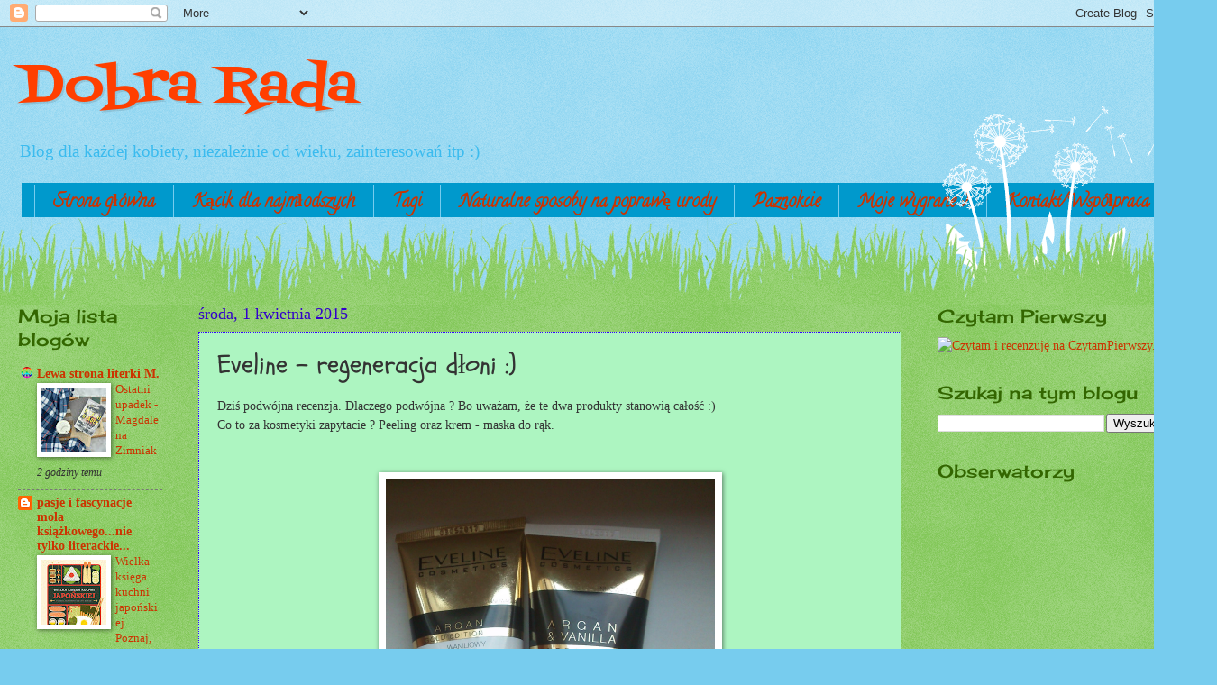

--- FILE ---
content_type: text/html; charset=UTF-8
request_url: https://poradydlakazdejkobiety.blogspot.com/2015/04/eveline-regeneracja-doni.html
body_size: 33393
content:
<!DOCTYPE html>
<html class='v2' dir='ltr' xmlns='http://www.w3.org/1999/xhtml' xmlns:b='http://www.google.com/2005/gml/b' xmlns:data='http://www.google.com/2005/gml/data' xmlns:expr='http://www.google.com/2005/gml/expr'>
<head>
<link href='https://www.blogger.com/static/v1/widgets/335934321-css_bundle_v2.css' rel='stylesheet' type='text/css'/>
<meta content='width=1100' name='viewport'/>
<meta content='text/html; charset=UTF-8' http-equiv='Content-Type'/>
<meta content='blogger' name='generator'/>
<link href='https://poradydlakazdejkobiety.blogspot.com/favicon.ico' rel='icon' type='image/x-icon'/>
<link href='http://poradydlakazdejkobiety.blogspot.com/2015/04/eveline-regeneracja-doni.html' rel='canonical'/>
<link rel="alternate" type="application/atom+xml" title="Dobra Rada - Atom" href="https://poradydlakazdejkobiety.blogspot.com/feeds/posts/default" />
<link rel="alternate" type="application/rss+xml" title="Dobra Rada - RSS" href="https://poradydlakazdejkobiety.blogspot.com/feeds/posts/default?alt=rss" />
<link rel="service.post" type="application/atom+xml" title="Dobra Rada - Atom" href="https://www.blogger.com/feeds/3269466611751551618/posts/default" />

<link rel="alternate" type="application/atom+xml" title="Dobra Rada - Atom" href="https://poradydlakazdejkobiety.blogspot.com/feeds/9065255960297976931/comments/default" />
<!--Can't find substitution for tag [blog.ieCssRetrofitLinks]-->
<link href='https://blogger.googleusercontent.com/img/b/R29vZ2xl/AVvXsEhYmV3f9ernCDUmEgveGKpqe2vvvo-MIKJJMuFBqndRBladI3a75absGgsCCSh9Vf_Zlc8GWEO6dgyHecKDl9TUBN4stHuAYFpK2KrFSc_Kxsaj9zslEN11kz7MuFWczTiT77cIqjFNI1R-/s1600/DSC_0938+(2).JPG' rel='image_src'/>
<meta content='http://poradydlakazdejkobiety.blogspot.com/2015/04/eveline-regeneracja-doni.html' property='og:url'/>
<meta content='Eveline - regeneracja dłoni :)' property='og:title'/>
<meta content='Dziś podwójna recenzja. Dlaczego podwójna ? Bo uważam, że te dwa produkty stanowią całość :)  Co to za kosmetyki zapytacie ? Peeling oraz kr...' property='og:description'/>
<meta content='https://blogger.googleusercontent.com/img/b/R29vZ2xl/AVvXsEhYmV3f9ernCDUmEgveGKpqe2vvvo-MIKJJMuFBqndRBladI3a75absGgsCCSh9Vf_Zlc8GWEO6dgyHecKDl9TUBN4stHuAYFpK2KrFSc_Kxsaj9zslEN11kz7MuFWczTiT77cIqjFNI1R-/w1200-h630-p-k-no-nu/DSC_0938+(2).JPG' property='og:image'/>
<title>Dobra Rada: Eveline - regeneracja dłoni :)</title>
<style type='text/css'>@font-face{font-family:'Calligraffitti';font-style:normal;font-weight:400;font-display:swap;src:url(//fonts.gstatic.com/s/calligraffitti/v20/46k2lbT3XjDVqJw3DCmCFjE0vkFeOZdjppN_.woff2)format('woff2');unicode-range:U+0000-00FF,U+0131,U+0152-0153,U+02BB-02BC,U+02C6,U+02DA,U+02DC,U+0304,U+0308,U+0329,U+2000-206F,U+20AC,U+2122,U+2191,U+2193,U+2212,U+2215,U+FEFF,U+FFFD;}@font-face{font-family:'Cherry Cream Soda';font-style:normal;font-weight:400;font-display:swap;src:url(//fonts.gstatic.com/s/cherrycreamsoda/v21/UMBIrOxBrW6w2FFyi9paG0fdVdRciQd9A98ZD47H.woff2)format('woff2');unicode-range:U+0000-00FF,U+0131,U+0152-0153,U+02BB-02BC,U+02C6,U+02DA,U+02DC,U+0304,U+0308,U+0329,U+2000-206F,U+20AC,U+2122,U+2191,U+2193,U+2212,U+2215,U+FEFF,U+FFFD;}@font-face{font-family:'Fontdiner Swanky';font-style:normal;font-weight:400;font-display:swap;src:url(//fonts.gstatic.com/s/fontdinerswanky/v24/ijwOs4XgRNsiaI5-hcVb4hQgMvCD0uYVKwOs1to.woff2)format('woff2');unicode-range:U+0000-00FF,U+0131,U+0152-0153,U+02BB-02BC,U+02C6,U+02DA,U+02DC,U+0304,U+0308,U+0329,U+2000-206F,U+20AC,U+2122,U+2191,U+2193,U+2212,U+2215,U+FEFF,U+FFFD;}@font-face{font-family:'Schoolbell';font-style:normal;font-weight:400;font-display:swap;src:url(//fonts.gstatic.com/s/schoolbell/v18/92zQtBZWOrcgoe-fgnJIZxUa60ZpbiU.woff2)format('woff2');unicode-range:U+0000-00FF,U+0131,U+0152-0153,U+02BB-02BC,U+02C6,U+02DA,U+02DC,U+0304,U+0308,U+0329,U+2000-206F,U+20AC,U+2122,U+2191,U+2193,U+2212,U+2215,U+FEFF,U+FFFD;}</style>
<style id='page-skin-1' type='text/css'><!--
/*
-----------------------------------------------
Blogger Template Style
Name:     Watermark
Designer: Blogger
URL:      www.blogger.com
----------------------------------------------- */
/* Use this with templates/1ktemplate-*.html */
/* Content
----------------------------------------------- */
body {
font: normal normal 15px Georgia, Utopia, 'Palatino Linotype', Palatino, serif;
color: #333333;
background: #77ccee url(//www.blogblog.com/1kt/watermark/body_background_flower.png) repeat scroll top left;
}
html body .content-outer {
min-width: 0;
max-width: 100%;
width: 100%;
}
.content-outer {
font-size: 92%;
}
a:link {
text-decoration:none;
color: #cc3300;
}
a:visited {
text-decoration:none;
color: #993322;
}
a:hover {
text-decoration:underline;
color: #ff3300;
}
.body-fauxcolumns .cap-top {
margin-top: 30px;
background: transparent none no-repeat scroll center center;
height: 0;
}
.content-inner {
padding: 0;
}
/* Header
----------------------------------------------- */
.header-inner .Header .titlewrapper,
.header-inner .Header .descriptionwrapper {
padding-left: 20px;
padding-right: 20px;
}
.Header h1 {
font: normal normal 60px Fontdiner Swanky;
color: #ff3f00;
text-shadow: 2px 2px rgba(0, 0, 0, .1);
}
.Header h1 a {
color: #ff3f00;
}
.Header .description {
font-size: 140%;
color: #3bbbee;
}
/* Tabs
----------------------------------------------- */
.tabs-inner .section {
margin: 0 20px;
}
.tabs-inner .PageList, .tabs-inner .LinkList, .tabs-inner .Labels {
margin-left: -11px;
margin-right: -11px;
background-color: #0099cc;
border-top: 0 solid #ffffff;
border-bottom: 0 solid #ffffff;
-moz-box-shadow: 0 0 0 rgba(0, 0, 0, .3);
-webkit-box-shadow: 0 0 0 rgba(0, 0, 0, .3);
-goog-ms-box-shadow: 0 0 0 rgba(0, 0, 0, .3);
box-shadow: 0 0 0 rgba(0, 0, 0, .3);
}
.tabs-inner .PageList .widget-content,
.tabs-inner .LinkList .widget-content,
.tabs-inner .Labels .widget-content {
margin: -3px -11px;
background: transparent none  no-repeat scroll right;
}
.tabs-inner .widget ul {
padding: 2px 25px;
max-height: 34px;
background: transparent none no-repeat scroll left;
}
.tabs-inner .widget li {
border: none;
}
.tabs-inner .widget li a {
display: inline-block;
padding: .25em 1em;
font: normal bold 20px Calligraffitti;
color: #cc3300;
border-right: 1px solid #77ccee;
}
.tabs-inner .widget li:first-child a {
border-left: 1px solid #77ccee;
}
.tabs-inner .widget li.selected a, .tabs-inner .widget li a:hover {
color: #000000;
}
/* Headings
----------------------------------------------- */
h2 {
font: normal normal 20px Cherry Cream Soda;
color: #336600;
margin: 0 0 .5em;
}
h2.date-header {
font: normal normal 18px Georgia, Utopia, 'Palatino Linotype', Palatino, serif;
color: #3300cc;
}
/* Main
----------------------------------------------- */
.main-inner .column-center-inner,
.main-inner .column-left-inner,
.main-inner .column-right-inner {
padding: 0 5px;
}
.main-outer {
margin-top: 100px;
background: #66bb33 url(//www.blogblog.com/1kt/watermark/body_background_flower.png) repeat scroll top center;
}
.main-inner {
padding-top: 0;
}
.main-cap-top {
position: relative;
}
.main-cap-top .cap-right {
position: absolute;
height: 100px;
width: 100%;
bottom: 0;
background: transparent url(//www.blogblog.com/1kt/watermark/main_cap_flower.png) repeat-x scroll bottom center;
}
.main-cap-top .cap-left {
position: absolute;
height: 245px;
width: 280px;
right: 0;
bottom: 0;
background: transparent url(//www.blogblog.com/1kt/watermark/main_overlay_flower.png) no-repeat scroll bottom left;
}
/* Posts
----------------------------------------------- */
.post-outer {
padding: 15px 20px;
margin: 0 0 25px;
background: #77ee98 url(https://resources.blogblog.com/blogblog/data/1kt/watermark/post_background_birds.png) repeat scroll top left;
_background-image: none;
border: dotted 1px #3300ff;
-moz-box-shadow: 0 0 0 rgba(0, 0, 0, .1);
-webkit-box-shadow: 0 0 0 rgba(0, 0, 0, .1);
-goog-ms-box-shadow: 0 0 0 rgba(0, 0, 0, .1);
box-shadow: 0 0 0 rgba(0, 0, 0, .1);
}
h3.post-title {
font: normal normal 30px Schoolbell;
margin: 0;
}
.comments h4 {
font: normal normal 30px Schoolbell;
margin: 1em 0 0;
}
.post-body {
font-size: 105%;
line-height: 1.5;
position: relative;
}
.post-header {
margin: 0 0 1em;
color: #997755;
}
.post-footer {
margin: 10px 0 0;
padding: 10px 0 0;
color: #997755;
border-top: dashed 1px #777777;
}
#blog-pager {
font-size: 140%
}
#comments .comment-author {
padding-top: 1.5em;
border-top: dashed 1px #777777;
background-position: 0 1.5em;
}
#comments .comment-author:first-child {
padding-top: 0;
border-top: none;
}
.avatar-image-container {
margin: .2em 0 0;
}
/* Comments
----------------------------------------------- */
.comments .comments-content .icon.blog-author {
background-repeat: no-repeat;
background-image: url([data-uri]);
}
.comments .comments-content .loadmore a {
border-top: 1px solid #777777;
border-bottom: 1px solid #777777;
}
.comments .continue {
border-top: 2px solid #777777;
}
/* Widgets
----------------------------------------------- */
.widget ul, .widget #ArchiveList ul.flat {
padding: 0;
list-style: none;
}
.widget ul li, .widget #ArchiveList ul.flat li {
padding: .35em 0;
text-indent: 0;
border-top: dashed 1px #777777;
}
.widget ul li:first-child, .widget #ArchiveList ul.flat li:first-child {
border-top: none;
}
.widget .post-body ul {
list-style: disc;
}
.widget .post-body ul li {
border: none;
}
.widget .zippy {
color: #777777;
}
.post-body img, .post-body .tr-caption-container, .Profile img, .Image img,
.BlogList .item-thumbnail img {
padding: 5px;
background: #fff;
-moz-box-shadow: 1px 1px 5px rgba(0, 0, 0, .5);
-webkit-box-shadow: 1px 1px 5px rgba(0, 0, 0, .5);
-goog-ms-box-shadow: 1px 1px 5px rgba(0, 0, 0, .5);
box-shadow: 1px 1px 5px rgba(0, 0, 0, .5);
}
.post-body img, .post-body .tr-caption-container {
padding: 8px;
}
.post-body .tr-caption-container {
color: #333333;
}
.post-body .tr-caption-container img {
padding: 0;
background: transparent;
border: none;
-moz-box-shadow: 0 0 0 rgba(0, 0, 0, .1);
-webkit-box-shadow: 0 0 0 rgba(0, 0, 0, .1);
-goog-ms-box-shadow: 0 0 0 rgba(0, 0, 0, .1);
box-shadow: 0 0 0 rgba(0, 0, 0, .1);
}
/* Footer
----------------------------------------------- */
.footer-outer {
color:#ffffff;
background: #dd99ff url(https://resources.blogblog.com/blogblog/data/1kt/watermark/body_background_navigator.png) repeat scroll top left;
}
.footer-outer a {
color: #ffdd99;
}
.footer-outer a:visited {
color: #eecc77;
}
.footer-outer a:hover {
color: #ffffcc;
}
.footer-outer .widget h2 {
color: #ffffff;
}
/* Mobile
----------------------------------------------- */
body.mobile  {
background-size: 100% auto;
}
.mobile .body-fauxcolumn-outer {
background: transparent none repeat scroll top left;
}
html .mobile .mobile-date-outer {
border-bottom: none;
background: #77ee98 url(https://resources.blogblog.com/blogblog/data/1kt/watermark/post_background_birds.png) repeat scroll top left;
_background-image: none;
margin-bottom: 10px;
}
.mobile .main-inner .date-outer {
padding: 0;
}
.mobile .main-inner .date-header {
margin: 10px;
}
.mobile .main-cap-top {
z-index: -1;
}
.mobile .content-outer {
font-size: 100%;
}
.mobile .post-outer {
padding: 10px;
}
.mobile .main-cap-top .cap-left {
background: transparent none no-repeat scroll bottom left;
}
.mobile .body-fauxcolumns .cap-top {
margin: 0;
}
.mobile-link-button {
background: #77ee98 url(https://resources.blogblog.com/blogblog/data/1kt/watermark/post_background_birds.png) repeat scroll top left;
}
.mobile-link-button a:link, .mobile-link-button a:visited {
color: #cc3300;
}
.mobile-index-date .date-header {
color: #3300cc;
}
.mobile-index-contents {
color: #333333;
}
.mobile .tabs-inner .section {
margin: 0;
}
.mobile .tabs-inner .PageList {
margin-left: 0;
margin-right: 0;
}
.mobile .tabs-inner .PageList .widget-content {
margin: 0;
color: #000000;
background: #77ee98 url(https://resources.blogblog.com/blogblog/data/1kt/watermark/post_background_birds.png) repeat scroll top left;
}
.mobile .tabs-inner .PageList .widget-content .pagelist-arrow {
border-left: 1px solid #77ccee;
}

--></style>
<style id='template-skin-1' type='text/css'><!--
body {
min-width: 1320px;
}
.content-outer, .content-fauxcolumn-outer, .region-inner {
min-width: 1320px;
max-width: 1320px;
_width: 1320px;
}
.main-inner .columns {
padding-left: 200px;
padding-right: 300px;
}
.main-inner .fauxcolumn-center-outer {
left: 200px;
right: 300px;
/* IE6 does not respect left and right together */
_width: expression(this.parentNode.offsetWidth -
parseInt("200px") -
parseInt("300px") + 'px');
}
.main-inner .fauxcolumn-left-outer {
width: 200px;
}
.main-inner .fauxcolumn-right-outer {
width: 300px;
}
.main-inner .column-left-outer {
width: 200px;
right: 100%;
margin-left: -200px;
}
.main-inner .column-right-outer {
width: 300px;
margin-right: -300px;
}
#layout {
min-width: 0;
}
#layout .content-outer {
min-width: 0;
width: 800px;
}
#layout .region-inner {
min-width: 0;
width: auto;
}
body#layout div.add_widget {
padding: 8px;
}
body#layout div.add_widget a {
margin-left: 32px;
}
--></style>
<link href='https://www.blogger.com/dyn-css/authorization.css?targetBlogID=3269466611751551618&amp;zx=8a9084ba-7b49-46e9-acab-f7aad18a2209' media='none' onload='if(media!=&#39;all&#39;)media=&#39;all&#39;' rel='stylesheet'/><noscript><link href='https://www.blogger.com/dyn-css/authorization.css?targetBlogID=3269466611751551618&amp;zx=8a9084ba-7b49-46e9-acab-f7aad18a2209' rel='stylesheet'/></noscript>
<meta name='google-adsense-platform-account' content='ca-host-pub-1556223355139109'/>
<meta name='google-adsense-platform-domain' content='blogspot.com'/>

</head>
<body class='loading variant-flower'>
<div class='navbar section' id='navbar' name='Pasek nawigacyjny'><div class='widget Navbar' data-version='1' id='Navbar1'><script type="text/javascript">
    function setAttributeOnload(object, attribute, val) {
      if(window.addEventListener) {
        window.addEventListener('load',
          function(){ object[attribute] = val; }, false);
      } else {
        window.attachEvent('onload', function(){ object[attribute] = val; });
      }
    }
  </script>
<div id="navbar-iframe-container"></div>
<script type="text/javascript" src="https://apis.google.com/js/platform.js"></script>
<script type="text/javascript">
      gapi.load("gapi.iframes:gapi.iframes.style.bubble", function() {
        if (gapi.iframes && gapi.iframes.getContext) {
          gapi.iframes.getContext().openChild({
              url: 'https://www.blogger.com/navbar/3269466611751551618?po\x3d9065255960297976931\x26origin\x3dhttps://poradydlakazdejkobiety.blogspot.com',
              where: document.getElementById("navbar-iframe-container"),
              id: "navbar-iframe"
          });
        }
      });
    </script><script type="text/javascript">
(function() {
var script = document.createElement('script');
script.type = 'text/javascript';
script.src = '//pagead2.googlesyndication.com/pagead/js/google_top_exp.js';
var head = document.getElementsByTagName('head')[0];
if (head) {
head.appendChild(script);
}})();
</script>
</div></div>
<div class='body-fauxcolumns'>
<div class='fauxcolumn-outer body-fauxcolumn-outer'>
<div class='cap-top'>
<div class='cap-left'></div>
<div class='cap-right'></div>
</div>
<div class='fauxborder-left'>
<div class='fauxborder-right'></div>
<div class='fauxcolumn-inner'>
</div>
</div>
<div class='cap-bottom'>
<div class='cap-left'></div>
<div class='cap-right'></div>
</div>
</div>
</div>
<div class='content'>
<div class='content-fauxcolumns'>
<div class='fauxcolumn-outer content-fauxcolumn-outer'>
<div class='cap-top'>
<div class='cap-left'></div>
<div class='cap-right'></div>
</div>
<div class='fauxborder-left'>
<div class='fauxborder-right'></div>
<div class='fauxcolumn-inner'>
</div>
</div>
<div class='cap-bottom'>
<div class='cap-left'></div>
<div class='cap-right'></div>
</div>
</div>
</div>
<div class='content-outer'>
<div class='content-cap-top cap-top'>
<div class='cap-left'></div>
<div class='cap-right'></div>
</div>
<div class='fauxborder-left content-fauxborder-left'>
<div class='fauxborder-right content-fauxborder-right'></div>
<div class='content-inner'>
<header>
<div class='header-outer'>
<div class='header-cap-top cap-top'>
<div class='cap-left'></div>
<div class='cap-right'></div>
</div>
<div class='fauxborder-left header-fauxborder-left'>
<div class='fauxborder-right header-fauxborder-right'></div>
<div class='region-inner header-inner'>
<div class='header section' id='header' name='Nagłówek'><div class='widget Header' data-version='1' id='Header1'>
<div id='header-inner'>
<div class='titlewrapper'>
<h1 class='title'>
<a href='https://poradydlakazdejkobiety.blogspot.com/'>
Dobra Rada
</a>
</h1>
</div>
<div class='descriptionwrapper'>
<p class='description'><span>Blog dla każdej kobiety, niezależnie od wieku, zainteresowań itp :)</span></p>
</div>
</div>
</div></div>
</div>
</div>
<div class='header-cap-bottom cap-bottom'>
<div class='cap-left'></div>
<div class='cap-right'></div>
</div>
</div>
</header>
<div class='tabs-outer'>
<div class='tabs-cap-top cap-top'>
<div class='cap-left'></div>
<div class='cap-right'></div>
</div>
<div class='fauxborder-left tabs-fauxborder-left'>
<div class='fauxborder-right tabs-fauxborder-right'></div>
<div class='region-inner tabs-inner'>
<div class='tabs section' id='crosscol' name='Wszystkie kolumny'><div class='widget PageList' data-version='1' id='PageList1'>
<h2>Strony</h2>
<div class='widget-content'>
<ul>
<li>
<a href='https://poradydlakazdejkobiety.blogspot.com/'>Strona główna</a>
</li>
<li>
<a href='http://poradydlakazdejkobiety.blogspot.com/search/label/k%C4%85cik%20dla%20najm%C5%82odszych'>Kącik dla najmłodszych</a>
</li>
<li>
<a href='http://poradydlakazdejkobiety.blogspot.com/search/label/TAG'>Tagi</a>
</li>
<li>
<a href='http://poradydlakazdejkobiety.blogspot.com/search/label/naturalne'>Naturalne sposoby na poprawę urody</a>
</li>
<li>
<a href='http://poradydlakazdejkobiety.blogspot.com/search/label/Paznokcie'>Paznokcie</a>
</li>
<li>
<a href='https://poradydlakazdejkobiety.blogspot.com/p/moje-wygrane.html'>Moje wygrane :)</a>
</li>
<li>
<a href='https://poradydlakazdejkobiety.blogspot.com/p/wspopraca.html'>Kontakt/Współpraca</a>
</li>
<li>
<a href='https://poradydlakazdejkobiety.blogspot.com/p/bloglovin.html'>Bloglovin</a>
</li>
</ul>
<div class='clear'></div>
</div>
</div></div>
<div class='tabs no-items section' id='crosscol-overflow' name='Cross-Column 2'></div>
</div>
</div>
<div class='tabs-cap-bottom cap-bottom'>
<div class='cap-left'></div>
<div class='cap-right'></div>
</div>
</div>
<div class='main-outer'>
<div class='main-cap-top cap-top'>
<div class='cap-left'></div>
<div class='cap-right'></div>
</div>
<div class='fauxborder-left main-fauxborder-left'>
<div class='fauxborder-right main-fauxborder-right'></div>
<div class='region-inner main-inner'>
<div class='columns fauxcolumns'>
<div class='fauxcolumn-outer fauxcolumn-center-outer'>
<div class='cap-top'>
<div class='cap-left'></div>
<div class='cap-right'></div>
</div>
<div class='fauxborder-left'>
<div class='fauxborder-right'></div>
<div class='fauxcolumn-inner'>
</div>
</div>
<div class='cap-bottom'>
<div class='cap-left'></div>
<div class='cap-right'></div>
</div>
</div>
<div class='fauxcolumn-outer fauxcolumn-left-outer'>
<div class='cap-top'>
<div class='cap-left'></div>
<div class='cap-right'></div>
</div>
<div class='fauxborder-left'>
<div class='fauxborder-right'></div>
<div class='fauxcolumn-inner'>
</div>
</div>
<div class='cap-bottom'>
<div class='cap-left'></div>
<div class='cap-right'></div>
</div>
</div>
<div class='fauxcolumn-outer fauxcolumn-right-outer'>
<div class='cap-top'>
<div class='cap-left'></div>
<div class='cap-right'></div>
</div>
<div class='fauxborder-left'>
<div class='fauxborder-right'></div>
<div class='fauxcolumn-inner'>
</div>
</div>
<div class='cap-bottom'>
<div class='cap-left'></div>
<div class='cap-right'></div>
</div>
</div>
<!-- corrects IE6 width calculation -->
<div class='columns-inner'>
<div class='column-center-outer'>
<div class='column-center-inner'>
<div class='main section' id='main' name='Główny'><div class='widget Blog' data-version='1' id='Blog1'>
<div class='blog-posts hfeed'>

          <div class="date-outer">
        
<h2 class='date-header'><span>środa, 1 kwietnia 2015</span></h2>

          <div class="date-posts">
        
<div class='post-outer'>
<div class='post hentry uncustomized-post-template' itemprop='blogPost' itemscope='itemscope' itemtype='http://schema.org/BlogPosting'>
<meta content='https://blogger.googleusercontent.com/img/b/R29vZ2xl/AVvXsEhYmV3f9ernCDUmEgveGKpqe2vvvo-MIKJJMuFBqndRBladI3a75absGgsCCSh9Vf_Zlc8GWEO6dgyHecKDl9TUBN4stHuAYFpK2KrFSc_Kxsaj9zslEN11kz7MuFWczTiT77cIqjFNI1R-/s1600/DSC_0938+(2).JPG' itemprop='image_url'/>
<meta content='3269466611751551618' itemprop='blogId'/>
<meta content='9065255960297976931' itemprop='postId'/>
<a name='9065255960297976931'></a>
<h3 class='post-title entry-title' itemprop='name'>
Eveline - regeneracja dłoni :)
</h3>
<div class='post-header'>
<div class='post-header-line-1'></div>
</div>
<div class='post-body entry-content' id='post-body-9065255960297976931' itemprop='description articleBody'>
Dziś podwójna recenzja. Dlaczego podwójna ? Bo uważam, że te dwa produkty stanowią całość :)<br />
Co to za kosmetyki zapytacie ? Peeling oraz krem - maska do rąk.<br />
<br />
<br />
<div class="separator" style="clear: both; text-align: center;">
<a href="https://blogger.googleusercontent.com/img/b/R29vZ2xl/AVvXsEhYmV3f9ernCDUmEgveGKpqe2vvvo-MIKJJMuFBqndRBladI3a75absGgsCCSh9Vf_Zlc8GWEO6dgyHecKDl9TUBN4stHuAYFpK2KrFSc_Kxsaj9zslEN11kz7MuFWczTiT77cIqjFNI1R-/s1600/DSC_0938+(2).JPG" imageanchor="1" style="margin-left: 1em; margin-right: 1em;"><img border="0" height="400" src="https://blogger.googleusercontent.com/img/b/R29vZ2xl/AVvXsEhYmV3f9ernCDUmEgveGKpqe2vvvo-MIKJJMuFBqndRBladI3a75absGgsCCSh9Vf_Zlc8GWEO6dgyHecKDl9TUBN4stHuAYFpK2KrFSc_Kxsaj9zslEN11kz7MuFWczTiT77cIqjFNI1R-/s1600/DSC_0938+(2).JPG" width="365" /></a></div>
<br />
Na pierwszy ogień idzie peeling.<br />
<br />
<b><i>Luksusowy peeling do rąk z ekstraktem z wanilii wzbogacony o kwas hialuronowy.</i></b><br />
<br />
<br />
Kompleksowe działanie 8w1:<br />
1. Delikatnie oczyszcza i złuszcza martwe komórki naskórka.<br />
2. Intensywnie nawilża.<br />
3. Przywraca jedwabistą gładkość.<br />
4. Regeneruje i odżywia.<br />
5. Nadaje sprężystość i elastyczność.<br />
6. Rozjaśnia przebarwienia.<br />
7. Wyrównuje koloryt.<br />
8. Koi i łagodzi podrażnienia.<br />
<br />
Peeling znajduje się w plastikowej tubce z zamknięciem typu "klik". Wydobycie go z opakowania nie stanowi problemu.<br />
<div>
<div class="separator" style="clear: both; text-align: center;">
<a href="https://blogger.googleusercontent.com/img/b/R29vZ2xl/AVvXsEhqz_d7OuTGuek-LIKZhItJoK0xDdSNNcjeoLbGdhiIJ0HbHxhd3jbv35yqZd4sy67QBwR3IR3ZU2DA5GWYwuJEMFLkoUuzfcs9JVbzVqZMRV6AAdsTz46tOfRhM985o5DNpvu3A15vdSk0/s1600/DSC_0934+(2).JPG" imageanchor="1" style="margin-left: 1em; margin-right: 1em;"><img border="0" height="640" src="https://blogger.googleusercontent.com/img/b/R29vZ2xl/AVvXsEhqz_d7OuTGuek-LIKZhItJoK0xDdSNNcjeoLbGdhiIJ0HbHxhd3jbv35yqZd4sy67QBwR3IR3ZU2DA5GWYwuJEMFLkoUuzfcs9JVbzVqZMRV6AAdsTz46tOfRhM985o5DNpvu3A15vdSk0/s1600/DSC_0934+(2).JPG" width="480" /></a></div>
<br />
<br /></div>
<div>
Zapach cudownie waniliowy ( chociaż znam osoby, które nienawidzą tego zapachu ). &nbsp;Konsystencja kremowa. &nbsp;Peeling jest drobnoziarnisty. Nie trzeba mocno szorować dłoni. Delikatnie złuszcza naskórek.</div>
<div>
Dłonie po jego zastosowaniu są delikatne i przyjemne w dotyku. Łagodzi podrażnienia.</div>
<div>
Stał się moim nowym przyjacielem :)<br />
<br />
<b>Sposób użycia:</b> Rozprowadzić peeling na lekko zwilżonych dłoniach i delikatnie masować przez około 3 minuty. Spłukać obficie letnią wodą. Następnie nałożyć na dłonie krem lub inny preparat pielęgnacyjny. Stosować 2-3 razy w tygodniu. <br />
<div>
<br /></div>
<div class="separator" style="clear: both; text-align: center;">
<a href="https://blogger.googleusercontent.com/img/b/R29vZ2xl/AVvXsEjk88onXZRZqKrDR81NDu73GwiVrPdzLoS5bbCoX50tFv4o6yXTP30m_poaDiuTB2IhrQGrqZ42RPZc4Zvn6Oc085MkhvDsxTLPoTWZyH89vxCKGMbVW65C1Cbsf2YulSnsAT6CY6LahXNB/s1600/DSC_0930+(2).JPG" imageanchor="1" style="margin-left: 1em; margin-right: 1em;"><img border="0" height="300" src="https://blogger.googleusercontent.com/img/b/R29vZ2xl/AVvXsEjk88onXZRZqKrDR81NDu73GwiVrPdzLoS5bbCoX50tFv4o6yXTP30m_poaDiuTB2IhrQGrqZ42RPZc4Zvn6Oc085MkhvDsxTLPoTWZyH89vxCKGMbVW65C1Cbsf2YulSnsAT6CY6LahXNB/s1600/DSC_0930+(2).JPG" width="400" /></a></div>
Skład :<br />
Aqua, Glycerin, Polyethylene, Cetyl Alcohol, Caprylic/Capric, Trygliceryde, Urea, Glycine Soja Oil, Sodium Polyacrylate, Sodium Hyaluronate, Butyrospermum Parkii Butter, Ceteareth-20, Betaine, Dimethicone, Argania Spinosa Kernel Oil, Prunus Amygdalus Dulcis Oil, Juglans Regia Shell Powder, Propynele Glycol, Citrus Limon Fruit Extract, Mel Extract, Vanilla Planifolia Fruit Extract, Theobroma Cacao Extract, Rosa Canina Fruit Extract, Aloe Barbadensis Leaf Extract, Glycyrrhiza Glabra Root Extract, Polysorbate 20, PEG-20 Glyceryl Laurate, Tocopherol, Linoleic Acid, Retinyl Palmitate, Benzyl Alcohol, Dehydroacetic Acid, Benzoic Acid, Sorbic Acid, Tocopherol, DMDM Hydation, Parfum, Cl 16255, Lilial, Linalool, Limonene, Hexyl Cinnamal, Alpha-Isomethyl Ionone, Citronellol</div>
<div>
<br /></div>
<div>
<br /></div>
<div>
Teraz nadszedł czas na krem - maskę.</div>
<div>
<br /></div>
<div>
<b><i>Waniliowy krem - maska do rąk i paznokci masło shea.</i></b><br />
<br /></div>
<div>
<div class="separator" style="clear: both; text-align: center;">
<a href="https://blogger.googleusercontent.com/img/b/R29vZ2xl/AVvXsEjfSRXkiqaZuqMAm8OPXLVpxPN4y-TI-BA-WJsOMurhrRogCdHW2LgT9MCPTXksuyLcnwV6CGV6CtF0xeJYmdJHq04_lb42lDUnBqPtyWek61z893T_u5P_tJ4PZYnCTZTQ98XSJ69OicDZ/s1600/DSC_0935+(2).JPG" imageanchor="1" style="margin-left: 1em; margin-right: 1em;"><img border="0" height="640" src="https://blogger.googleusercontent.com/img/b/R29vZ2xl/AVvXsEjfSRXkiqaZuqMAm8OPXLVpxPN4y-TI-BA-WJsOMurhrRogCdHW2LgT9MCPTXksuyLcnwV6CGV6CtF0xeJYmdJHq04_lb42lDUnBqPtyWek61z893T_u5P_tJ4PZYnCTZTQ98XSJ69OicDZ/s1600/DSC_0935+(2).JPG" width="480" /></a></div>
<br /></div>
<div>
Kilka słów od producenta:</div>
<div>
<br /></div>
Waniliowy Krem-Maska do Rąk i Paznokci intensywnie regeneruje i zapewnia długotrwałe nawilżenie nawet najbardziej suchej skórze dłoni. Innowacyjna formuła oparta na <b>Argan Regenerative Complex</b> odżywia dłonie sprawiając, że stają się one aksamitnie gładkie oraz wzmacnia paznokcie. Chroni wrażliwą skórę przed działaniem czynników zewnętrznych. Regularne stosowanie zapobiega przedwczesnemu starzeniu się skóry dłoni.<br />
<b>Argan Regenerative Complex </b>- unikalny kompleks regenerujący, który natychmiast przynosi ulgę suchej skórze. Zawiera olejek arganowy, masło shea, kompleks witamin A+E+F, d-panthenol, alantoinę, olejek z kiełków pszenicy i naturalną betainę.<br />
<div>
<br /></div>
<div>
Krem "zapakowany" w taką samą tubkę jak peeling.</div>
<div>
Tak, jak w przypadku peelingu, taki i tu zapach waniliowy zwala z nóg. Utrzymuje się długo na skórze.</div>
<div>
Konsystencja kremowa, gęsta, ale bardzo dobrze się rozprowadza. Dłonie stają się jedwabiście gładkie.</div>
<div>
Bardzo szybko się wchłania, a co najważniejsze dłonie się po nim nie lepią.<br />
<br /></div>
<div>
<div class="separator" style="clear: both; text-align: center;">
<a href="https://blogger.googleusercontent.com/img/b/R29vZ2xl/AVvXsEgtjinWR6_26WLWONXHGIgp56NIFmiPe2v72F5-W3xiN-P8yT0B2J14gyQEGsfpGYAGuBnYvzV0Gw8OP7rQEAichU3t6Qbkke7DIweg2aCsO_tc_buQF59famrNHCt514SesGwlfTCk09TD/s1600/DSC_0931+(2).JPG" imageanchor="1" style="margin-left: 1em; margin-right: 1em;"><img border="0" height="400" src="https://blogger.googleusercontent.com/img/b/R29vZ2xl/AVvXsEgtjinWR6_26WLWONXHGIgp56NIFmiPe2v72F5-W3xiN-P8yT0B2J14gyQEGsfpGYAGuBnYvzV0Gw8OP7rQEAichU3t6Qbkke7DIweg2aCsO_tc_buQF59famrNHCt514SesGwlfTCk09TD/s1600/DSC_0931+(2).JPG" width="300" /></a></div>
<br /></div>
<div>
<b>Stosowanie:</b></div>
<div>
Kilka razy dziennie wetrzeć niewielką ilość kremu w czystą skórę dłoni.<br />
<br />
<br />
<br /></div>
<div>
<div class="separator" style="clear: both; text-align: center;">
<a href="https://blogger.googleusercontent.com/img/b/R29vZ2xl/AVvXsEgGFJBBy2ESI28EBTuXLvpTaGleKAIVcNtJrJBFsz9hnRLkoD4iuJRVX2yaAJQCs9nL2pTOnHJNtvG88AJ-AgEKaF-dnxWD84YkTgZ5XY6JYMXKeS_-mcDwnGGXbkalFeLI0qGTOQ1QpvwD/s1600/DSC_0936+(2).JPG" imageanchor="1" style="clear: left; float: left; margin-bottom: 1em; margin-right: 1em;"><img border="0" height="320" src="https://blogger.googleusercontent.com/img/b/R29vZ2xl/AVvXsEgGFJBBy2ESI28EBTuXLvpTaGleKAIVcNtJrJBFsz9hnRLkoD4iuJRVX2yaAJQCs9nL2pTOnHJNtvG88AJ-AgEKaF-dnxWD84YkTgZ5XY6JYMXKeS_-mcDwnGGXbkalFeLI0qGTOQ1QpvwD/s1600/DSC_0936+(2).JPG" width="240" /></a></div>
<a href="https://blogger.googleusercontent.com/img/b/R29vZ2xl/AVvXsEjF2JUAHCmJvOU0RWZMkQYwIOmDHAjXDo8DlQzWjd2Wo5TWuW7G_jekge4xq9J2P8b2h3_zd56pEcbmzwXFLKMvtD6bhyphenhyphen_L8ojXaOP0MMwehuH7tGSL6SLKlSNpoUL6O2oLrqBXyhypzKw6/s1600/DSC_0937+(2).JPG" imageanchor="1" style="clear: right; float: right; margin-bottom: 1em; margin-left: 1em;"><img border="0" height="320" src="https://blogger.googleusercontent.com/img/b/R29vZ2xl/AVvXsEjF2JUAHCmJvOU0RWZMkQYwIOmDHAjXDo8DlQzWjd2Wo5TWuW7G_jekge4xq9J2P8b2h3_zd56pEcbmzwXFLKMvtD6bhyphenhyphen_L8ojXaOP0MMwehuH7tGSL6SLKlSNpoUL6O2oLrqBXyhypzKw6/s1600/DSC_0937+(2).JPG" width="276" /></a><a href="https://blogger.googleusercontent.com/img/b/R29vZ2xl/AVvXsEjF2JUAHCmJvOU0RWZMkQYwIOmDHAjXDo8DlQzWjd2Wo5TWuW7G_jekge4xq9J2P8b2h3_zd56pEcbmzwXFLKMvtD6bhyphenhyphen_L8ojXaOP0MMwehuH7tGSL6SLKlSNpoUL6O2oLrqBXyhypzKw6/s1600/DSC_0937+(2).JPG" imageanchor="1" style="clear: right; float: right; margin-bottom: 1em; margin-left: 1em;"><br /></a><a href="https://blogger.googleusercontent.com/img/b/R29vZ2xl/AVvXsEjF2JUAHCmJvOU0RWZMkQYwIOmDHAjXDo8DlQzWjd2Wo5TWuW7G_jekge4xq9J2P8b2h3_zd56pEcbmzwXFLKMvtD6bhyphenhyphen_L8ojXaOP0MMwehuH7tGSL6SLKlSNpoUL6O2oLrqBXyhypzKw6/s1600/DSC_0937+(2).JPG" imageanchor="1" style="clear: right; float: right; margin-bottom: 1em; margin-left: 1em;"><br /></a><a href="https://blogger.googleusercontent.com/img/b/R29vZ2xl/AVvXsEjF2JUAHCmJvOU0RWZMkQYwIOmDHAjXDo8DlQzWjd2Wo5TWuW7G_jekge4xq9J2P8b2h3_zd56pEcbmzwXFLKMvtD6bhyphenhyphen_L8ojXaOP0MMwehuH7tGSL6SLKlSNpoUL6O2oLrqBXyhypzKw6/s1600/DSC_0937+(2).JPG" imageanchor="1" style="clear: right; float: right; margin-bottom: 1em; margin-left: 1em;"><br /></a><br />
<br /></div>
<div>
<br /></div>
<div>
<br /></div>
<div class="separator" style="clear: both; text-align: center;">
Za możliwość przetestowania dziękuję marce:</div>
<div class="separator" style="clear: both; text-align: center;">
<br /></div>
<div class="separator" style="clear: both; text-align: center;">
<a href="https://www.eveline.eu/" target="_blank"><img border="0" height="84" src="https://blogger.googleusercontent.com/img/b/R29vZ2xl/AVvXsEjYJ3V1dhn8BGyDp624ooEPEQvrDE2sCwAyDXvyFEWUOdUayp7AcT7mogP8aIJ1YZ50vSNHGEQljI5f__LMosa_fcWnWUpbG1X41V1x4BvMtjrPLrk5RXiiMzbI05Pwc6DpQJq2e_FU98wG/s1600/images.jpg" width="320" /></a></div>
<div>
<br />
<div>
&nbsp; <br />
<div>
<br /></div>
<div>
<br /></div>
<div>
<br /></div>
</div>
</div>
<div style='clear: both;'></div>
</div>
<div class='post-footer'>
<div class='post-footer-line post-footer-line-1'>
<span class='post-author vcard'>
Autor:
<span class='fn' itemprop='author' itemscope='itemscope' itemtype='http://schema.org/Person'>
<meta content='https://www.blogger.com/profile/03562155161486909781' itemprop='url'/>
<a class='g-profile' href='https://www.blogger.com/profile/03562155161486909781' rel='author' title='author profile'>
<span itemprop='name'>Sandi Cullen</span>
</a>
</span>
</span>
<span class='post-timestamp'>
o
<meta content='http://poradydlakazdejkobiety.blogspot.com/2015/04/eveline-regeneracja-doni.html' itemprop='url'/>
<a class='timestamp-link' href='https://poradydlakazdejkobiety.blogspot.com/2015/04/eveline-regeneracja-doni.html' rel='bookmark' title='permanent link'><abbr class='published' itemprop='datePublished' title='2015-04-01T20:10:00+02:00'>20:10</abbr></a>
</span>
<span class='post-comment-link'>
</span>
<span class='post-icons'>
<span class='item-control blog-admin pid-840778865'>
<a href='https://www.blogger.com/post-edit.g?blogID=3269466611751551618&postID=9065255960297976931&from=pencil' title='Edytuj post'>
<img alt='' class='icon-action' height='18' src='https://resources.blogblog.com/img/icon18_edit_allbkg.gif' width='18'/>
</a>
</span>
</span>
<div class='post-share-buttons goog-inline-block'>
<a class='goog-inline-block share-button sb-email' href='https://www.blogger.com/share-post.g?blogID=3269466611751551618&postID=9065255960297976931&target=email' target='_blank' title='Wyślij pocztą e-mail'><span class='share-button-link-text'>Wyślij pocztą e-mail</span></a><a class='goog-inline-block share-button sb-blog' href='https://www.blogger.com/share-post.g?blogID=3269466611751551618&postID=9065255960297976931&target=blog' onclick='window.open(this.href, "_blank", "height=270,width=475"); return false;' target='_blank' title='Wrzuć na bloga'><span class='share-button-link-text'>Wrzuć na bloga</span></a><a class='goog-inline-block share-button sb-twitter' href='https://www.blogger.com/share-post.g?blogID=3269466611751551618&postID=9065255960297976931&target=twitter' target='_blank' title='Udostępnij w X'><span class='share-button-link-text'>Udostępnij w X</span></a><a class='goog-inline-block share-button sb-facebook' href='https://www.blogger.com/share-post.g?blogID=3269466611751551618&postID=9065255960297976931&target=facebook' onclick='window.open(this.href, "_blank", "height=430,width=640"); return false;' target='_blank' title='Udostępnij w usłudze Facebook'><span class='share-button-link-text'>Udostępnij w usłudze Facebook</span></a><a class='goog-inline-block share-button sb-pinterest' href='https://www.blogger.com/share-post.g?blogID=3269466611751551618&postID=9065255960297976931&target=pinterest' target='_blank' title='Udostępnij w serwisie Pinterest'><span class='share-button-link-text'>Udostępnij w serwisie Pinterest</span></a>
</div>
</div>
<div class='post-footer-line post-footer-line-2'>
<span class='post-labels'>
Etykiety:
<a href='https://poradydlakazdejkobiety.blogspot.com/search/label/wsp%C3%B3%C5%82praca' rel='tag'>współpraca</a>
</span>
</div>
<div class='post-footer-line post-footer-line-3'>
<span class='post-location'>
</span>
</div>
</div>
</div>
<div class='comments' id='comments'>
<a name='comments'></a>
<h4>8 komentarzy:</h4>
<div class='comments-content'>
<script async='async' src='' type='text/javascript'></script>
<script type='text/javascript'>
    (function() {
      var items = null;
      var msgs = null;
      var config = {};

// <![CDATA[
      var cursor = null;
      if (items && items.length > 0) {
        cursor = parseInt(items[items.length - 1].timestamp) + 1;
      }

      var bodyFromEntry = function(entry) {
        var text = (entry &&
                    ((entry.content && entry.content.$t) ||
                     (entry.summary && entry.summary.$t))) ||
            '';
        if (entry && entry.gd$extendedProperty) {
          for (var k in entry.gd$extendedProperty) {
            if (entry.gd$extendedProperty[k].name == 'blogger.contentRemoved') {
              return '<span class="deleted-comment">' + text + '</span>';
            }
          }
        }
        return text;
      }

      var parse = function(data) {
        cursor = null;
        var comments = [];
        if (data && data.feed && data.feed.entry) {
          for (var i = 0, entry; entry = data.feed.entry[i]; i++) {
            var comment = {};
            // comment ID, parsed out of the original id format
            var id = /blog-(\d+).post-(\d+)/.exec(entry.id.$t);
            comment.id = id ? id[2] : null;
            comment.body = bodyFromEntry(entry);
            comment.timestamp = Date.parse(entry.published.$t) + '';
            if (entry.author && entry.author.constructor === Array) {
              var auth = entry.author[0];
              if (auth) {
                comment.author = {
                  name: (auth.name ? auth.name.$t : undefined),
                  profileUrl: (auth.uri ? auth.uri.$t : undefined),
                  avatarUrl: (auth.gd$image ? auth.gd$image.src : undefined)
                };
              }
            }
            if (entry.link) {
              if (entry.link[2]) {
                comment.link = comment.permalink = entry.link[2].href;
              }
              if (entry.link[3]) {
                var pid = /.*comments\/default\/(\d+)\?.*/.exec(entry.link[3].href);
                if (pid && pid[1]) {
                  comment.parentId = pid[1];
                }
              }
            }
            comment.deleteclass = 'item-control blog-admin';
            if (entry.gd$extendedProperty) {
              for (var k in entry.gd$extendedProperty) {
                if (entry.gd$extendedProperty[k].name == 'blogger.itemClass') {
                  comment.deleteclass += ' ' + entry.gd$extendedProperty[k].value;
                } else if (entry.gd$extendedProperty[k].name == 'blogger.displayTime') {
                  comment.displayTime = entry.gd$extendedProperty[k].value;
                }
              }
            }
            comments.push(comment);
          }
        }
        return comments;
      };

      var paginator = function(callback) {
        if (hasMore()) {
          var url = config.feed + '?alt=json&v=2&orderby=published&reverse=false&max-results=50';
          if (cursor) {
            url += '&published-min=' + new Date(cursor).toISOString();
          }
          window.bloggercomments = function(data) {
            var parsed = parse(data);
            cursor = parsed.length < 50 ? null
                : parseInt(parsed[parsed.length - 1].timestamp) + 1
            callback(parsed);
            window.bloggercomments = null;
          }
          url += '&callback=bloggercomments';
          var script = document.createElement('script');
          script.type = 'text/javascript';
          script.src = url;
          document.getElementsByTagName('head')[0].appendChild(script);
        }
      };
      var hasMore = function() {
        return !!cursor;
      };
      var getMeta = function(key, comment) {
        if ('iswriter' == key) {
          var matches = !!comment.author
              && comment.author.name == config.authorName
              && comment.author.profileUrl == config.authorUrl;
          return matches ? 'true' : '';
        } else if ('deletelink' == key) {
          return config.baseUri + '/comment/delete/'
               + config.blogId + '/' + comment.id;
        } else if ('deleteclass' == key) {
          return comment.deleteclass;
        }
        return '';
      };

      var replybox = null;
      var replyUrlParts = null;
      var replyParent = undefined;

      var onReply = function(commentId, domId) {
        if (replybox == null) {
          // lazily cache replybox, and adjust to suit this style:
          replybox = document.getElementById('comment-editor');
          if (replybox != null) {
            replybox.height = '250px';
            replybox.style.display = 'block';
            replyUrlParts = replybox.src.split('#');
          }
        }
        if (replybox && (commentId !== replyParent)) {
          replybox.src = '';
          document.getElementById(domId).insertBefore(replybox, null);
          replybox.src = replyUrlParts[0]
              + (commentId ? '&parentID=' + commentId : '')
              + '#' + replyUrlParts[1];
          replyParent = commentId;
        }
      };

      var hash = (window.location.hash || '#').substring(1);
      var startThread, targetComment;
      if (/^comment-form_/.test(hash)) {
        startThread = hash.substring('comment-form_'.length);
      } else if (/^c[0-9]+$/.test(hash)) {
        targetComment = hash.substring(1);
      }

      // Configure commenting API:
      var configJso = {
        'maxDepth': config.maxThreadDepth
      };
      var provider = {
        'id': config.postId,
        'data': items,
        'loadNext': paginator,
        'hasMore': hasMore,
        'getMeta': getMeta,
        'onReply': onReply,
        'rendered': true,
        'initComment': targetComment,
        'initReplyThread': startThread,
        'config': configJso,
        'messages': msgs
      };

      var render = function() {
        if (window.goog && window.goog.comments) {
          var holder = document.getElementById('comment-holder');
          window.goog.comments.render(holder, provider);
        }
      };

      // render now, or queue to render when library loads:
      if (window.goog && window.goog.comments) {
        render();
      } else {
        window.goog = window.goog || {};
        window.goog.comments = window.goog.comments || {};
        window.goog.comments.loadQueue = window.goog.comments.loadQueue || [];
        window.goog.comments.loadQueue.push(render);
      }
    })();
// ]]>
  </script>
<div id='comment-holder'>
<div class="comment-thread toplevel-thread"><ol id="top-ra"><li class="comment" id="c175116808418206660"><div class="avatar-image-container"><img src="//www.blogger.com/img/blogger_logo_round_35.png" alt=""/></div><div class="comment-block"><div class="comment-header"><cite class="user"><a href="https://www.blogger.com/profile/03488452367691164181" rel="nofollow">lubasiatko</a></cite><span class="icon user "></span><span class="datetime secondary-text"><a rel="nofollow" href="https://poradydlakazdejkobiety.blogspot.com/2015/04/eveline-regeneracja-doni.html?showComment=1427917406459#c175116808418206660">1 kwietnia 2015 21:43</a></span></div><p class="comment-content">Mam ten peeling i jestem z niego zadowolona ;))</p><span class="comment-actions secondary-text"><a class="comment-reply" target="_self" data-comment-id="175116808418206660">Odpowiedz</a><span class="item-control blog-admin blog-admin pid-1815389234"><a target="_self" href="https://www.blogger.com/comment/delete/3269466611751551618/175116808418206660">Usuń</a></span></span></div><div class="comment-replies"><div id="c175116808418206660-rt" class="comment-thread inline-thread"><span class="thread-toggle thread-expanded"><span class="thread-arrow"></span><span class="thread-count"><a target="_self">Odpowiedzi</a></span></span><ol id="c175116808418206660-ra" class="thread-chrome thread-expanded"><div><li class="comment" id="c721543634555423795"><div class="avatar-image-container"><img src="//blogger.googleusercontent.com/img/b/R29vZ2xl/AVvXsEif921SohrxZX9Jgbs_Nd8ldMqsZpljvvrIwPFUq5bbP-jzBxmo_nciaSoqJfkB4vCqv5FvjUCpdo6wagvdl-aDlLmO2EsDgNeiFT_eYzwY4Rrx_E4IWsS-QG49UEOc9ZQ/s45-c/z12231559O.jpg" alt=""/></div><div class="comment-block"><div class="comment-header"><cite class="user"><a href="https://www.blogger.com/profile/03562155161486909781" rel="nofollow">Sandi Cullen</a></cite><span class="icon user blog-author"></span><span class="datetime secondary-text"><a rel="nofollow" href="https://poradydlakazdejkobiety.blogspot.com/2015/04/eveline-regeneracja-doni.html?showComment=1427919317112#c721543634555423795">1 kwietnia 2015 22:15</a></span></div><p class="comment-content">Proponuję do kompletu sprawić sobie jeszcze krem :)</p><span class="comment-actions secondary-text"><span class="item-control blog-admin blog-admin pid-840778865"><a target="_self" href="https://www.blogger.com/comment/delete/3269466611751551618/721543634555423795">Usuń</a></span></span></div><div class="comment-replies"><div id="c721543634555423795-rt" class="comment-thread inline-thread hidden"><span class="thread-toggle thread-expanded"><span class="thread-arrow"></span><span class="thread-count"><a target="_self">Odpowiedzi</a></span></span><ol id="c721543634555423795-ra" class="thread-chrome thread-expanded"><div></div><div id="c721543634555423795-continue" class="continue"><a class="comment-reply" target="_self" data-comment-id="721543634555423795">Odpowiedz</a></div></ol></div></div><div class="comment-replybox-single" id="c721543634555423795-ce"></div></li></div><div id="c175116808418206660-continue" class="continue"><a class="comment-reply" target="_self" data-comment-id="175116808418206660">Odpowiedz</a></div></ol></div></div><div class="comment-replybox-single" id="c175116808418206660-ce"></div></li><li class="comment" id="c6672509959190635904"><div class="avatar-image-container"><img src="//www.blogger.com/img/blogger_logo_round_35.png" alt=""/></div><div class="comment-block"><div class="comment-header"><cite class="user"><a href="https://www.blogger.com/profile/01591235088885879844" rel="nofollow">Unknown</a></cite><span class="icon user "></span><span class="datetime secondary-text"><a rel="nofollow" href="https://poradydlakazdejkobiety.blogspot.com/2015/04/eveline-regeneracja-doni.html?showComment=1427920021212#c6672509959190635904">1 kwietnia 2015 22:27</a></span></div><p class="comment-content">Dużo się o nich mówi muszę się skupić</p><span class="comment-actions secondary-text"><a class="comment-reply" target="_self" data-comment-id="6672509959190635904">Odpowiedz</a><span class="item-control blog-admin blog-admin pid-345101443"><a target="_self" href="https://www.blogger.com/comment/delete/3269466611751551618/6672509959190635904">Usuń</a></span></span></div><div class="comment-replies"><div id="c6672509959190635904-rt" class="comment-thread inline-thread hidden"><span class="thread-toggle thread-expanded"><span class="thread-arrow"></span><span class="thread-count"><a target="_self">Odpowiedzi</a></span></span><ol id="c6672509959190635904-ra" class="thread-chrome thread-expanded"><div></div><div id="c6672509959190635904-continue" class="continue"><a class="comment-reply" target="_self" data-comment-id="6672509959190635904">Odpowiedz</a></div></ol></div></div><div class="comment-replybox-single" id="c6672509959190635904-ce"></div></li><li class="comment" id="c538916342785954021"><div class="avatar-image-container"><img src="//blogger.googleusercontent.com/img/b/R29vZ2xl/AVvXsEhbhnAOG7LJq4dBwxjGiqWsPdkAPNWldSnBVo7yj2FeJ48w2XAHK57V2gqLd51e54JiF-mtHwziKpYFUhGH8hjDH34Reroz4GzlbMljgq7aQRy9F9-NudxbPYjk3DjbynA/s45-c/jaaj.jpg" alt=""/></div><div class="comment-block"><div class="comment-header"><cite class="user"><a href="https://www.blogger.com/profile/01649659817893467694" rel="nofollow">Szafa Zapachów</a></cite><span class="icon user "></span><span class="datetime secondary-text"><a rel="nofollow" href="https://poradydlakazdejkobiety.blogspot.com/2015/04/eveline-regeneracja-doni.html?showComment=1427924767697#c538916342785954021">1 kwietnia 2015 23:46</a></span></div><p class="comment-content">Ostatnio nie przepadam za takimi zapachami ;p<br>http://szafazapachow.blogspot.com/</p><span class="comment-actions secondary-text"><a class="comment-reply" target="_self" data-comment-id="538916342785954021">Odpowiedz</a><span class="item-control blog-admin blog-admin pid-873519379"><a target="_self" href="https://www.blogger.com/comment/delete/3269466611751551618/538916342785954021">Usuń</a></span></span></div><div class="comment-replies"><div id="c538916342785954021-rt" class="comment-thread inline-thread hidden"><span class="thread-toggle thread-expanded"><span class="thread-arrow"></span><span class="thread-count"><a target="_self">Odpowiedzi</a></span></span><ol id="c538916342785954021-ra" class="thread-chrome thread-expanded"><div></div><div id="c538916342785954021-continue" class="continue"><a class="comment-reply" target="_self" data-comment-id="538916342785954021">Odpowiedz</a></div></ol></div></div><div class="comment-replybox-single" id="c538916342785954021-ce"></div></li><li class="comment" id="c921225318472699520"><div class="avatar-image-container"><img src="//www.blogger.com/img/blogger_logo_round_35.png" alt=""/></div><div class="comment-block"><div class="comment-header"><cite class="user"><a href="https://www.blogger.com/profile/07461590381134320243" rel="nofollow">Karolina G.</a></cite><span class="icon user "></span><span class="datetime secondary-text"><a rel="nofollow" href="https://poradydlakazdejkobiety.blogspot.com/2015/04/eveline-regeneracja-doni.html?showComment=1427971822608#c921225318472699520">2 kwietnia 2015 12:50</a></span></div><p class="comment-content">jeśli chodzi o pielęgnację rąk, to kocham kremy czterech pór roku, a peeling używałam kilka razy z saszetek perfecty i byłam zadowolona :) czytając Twój post myślę, że chyba kiedyś się skuszę na recenzowany przez Ciebie peeling :)</p><span class="comment-actions secondary-text"><a class="comment-reply" target="_self" data-comment-id="921225318472699520">Odpowiedz</a><span class="item-control blog-admin blog-admin pid-141346178"><a target="_self" href="https://www.blogger.com/comment/delete/3269466611751551618/921225318472699520">Usuń</a></span></span></div><div class="comment-replies"><div id="c921225318472699520-rt" class="comment-thread inline-thread hidden"><span class="thread-toggle thread-expanded"><span class="thread-arrow"></span><span class="thread-count"><a target="_self">Odpowiedzi</a></span></span><ol id="c921225318472699520-ra" class="thread-chrome thread-expanded"><div></div><div id="c921225318472699520-continue" class="continue"><a class="comment-reply" target="_self" data-comment-id="921225318472699520">Odpowiedz</a></div></ol></div></div><div class="comment-replybox-single" id="c921225318472699520-ce"></div></li><li class="comment" id="c112124409757498540"><div class="avatar-image-container"><img src="//blogger.googleusercontent.com/img/b/R29vZ2xl/AVvXsEj_2ZCCPI4bS6AFbco5jcZCZr5vlPLJ5pWC39hfJ2pg4HEdTJYdB7-OnsT6LsLk8Z2arBu3q_uwHoFtaWO5mYyDXZLntG62f5YIoMG-dWmqAT947Nb4I3isbgHKWxllRw/s45-c/DSCF4297.jpg" alt=""/></div><div class="comment-block"><div class="comment-header"><cite class="user"><a href="https://www.blogger.com/profile/11498482532010267682" rel="nofollow">Sawatka</a></cite><span class="icon user "></span><span class="datetime secondary-text"><a rel="nofollow" href="https://poradydlakazdejkobiety.blogspot.com/2015/04/eveline-regeneracja-doni.html?showComment=1427974905328#c112124409757498540">2 kwietnia 2015 13:41</a></span></div><p class="comment-content">Zdanie &quot;bardzo szybko się wchłania&quot; jest jak dla mnie najważniejsze! :)</p><span class="comment-actions secondary-text"><a class="comment-reply" target="_self" data-comment-id="112124409757498540">Odpowiedz</a><span class="item-control blog-admin blog-admin pid-217983713"><a target="_self" href="https://www.blogger.com/comment/delete/3269466611751551618/112124409757498540">Usuń</a></span></span></div><div class="comment-replies"><div id="c112124409757498540-rt" class="comment-thread inline-thread hidden"><span class="thread-toggle thread-expanded"><span class="thread-arrow"></span><span class="thread-count"><a target="_self">Odpowiedzi</a></span></span><ol id="c112124409757498540-ra" class="thread-chrome thread-expanded"><div></div><div id="c112124409757498540-continue" class="continue"><a class="comment-reply" target="_self" data-comment-id="112124409757498540">Odpowiedz</a></div></ol></div></div><div class="comment-replybox-single" id="c112124409757498540-ce"></div></li><li class="comment" id="c2110939346879006316"><div class="avatar-image-container"><img src="//blogger.googleusercontent.com/img/b/R29vZ2xl/AVvXsEjfwVA4FGnfHU8KK4P7MmH_AF2sphEIw4KFL-Za0YRL3akB2yff7LCoigyqWQ4JpZD6gWvnBZ1mbpK80UnGSGkdnS195DWtPuwdMN3JA_uGBjEk_FmZ6D54Nw_gYI0t3x4/s45-c/*" alt=""/></div><div class="comment-block"><div class="comment-header"><cite class="user"><a href="https://www.blogger.com/profile/06594079907938151591" rel="nofollow">swiaturody</a></cite><span class="icon user "></span><span class="datetime secondary-text"><a rel="nofollow" href="https://poradydlakazdejkobiety.blogspot.com/2015/04/eveline-regeneracja-doni.html?showComment=1427995054865#c2110939346879006316">2 kwietnia 2015 19:17</a></span></div><p class="comment-content">Głośno ostatnio o nich :P</p><span class="comment-actions secondary-text"><a class="comment-reply" target="_self" data-comment-id="2110939346879006316">Odpowiedz</a><span class="item-control blog-admin blog-admin pid-2034872900"><a target="_self" href="https://www.blogger.com/comment/delete/3269466611751551618/2110939346879006316">Usuń</a></span></span></div><div class="comment-replies"><div id="c2110939346879006316-rt" class="comment-thread inline-thread hidden"><span class="thread-toggle thread-expanded"><span class="thread-arrow"></span><span class="thread-count"><a target="_self">Odpowiedzi</a></span></span><ol id="c2110939346879006316-ra" class="thread-chrome thread-expanded"><div></div><div id="c2110939346879006316-continue" class="continue"><a class="comment-reply" target="_self" data-comment-id="2110939346879006316">Odpowiedz</a></div></ol></div></div><div class="comment-replybox-single" id="c2110939346879006316-ce"></div></li><li class="comment" id="c3534773524451203658"><div class="avatar-image-container"><img src="//resources.blogblog.com/img/blank.gif" alt=""/></div><div class="comment-block"><div class="comment-header"><cite class="user"><a href="http://cliniqmed.pl/" rel="nofollow">cliniq</a></cite><span class="icon user "></span><span class="datetime secondary-text"><a rel="nofollow" href="https://poradydlakazdejkobiety.blogspot.com/2015/04/eveline-regeneracja-doni.html?showComment=1523178409266#c3534773524451203658">8 kwietnia 2018 11:06</a></span></div><p class="comment-content">Bardzo ciekawy produkt i na pewno warto go przetestować, bo dłonie później są fajne zregenerowane :)</p><span class="comment-actions secondary-text"><a class="comment-reply" target="_self" data-comment-id="3534773524451203658">Odpowiedz</a><span class="item-control blog-admin blog-admin pid-930377253"><a target="_self" href="https://www.blogger.com/comment/delete/3269466611751551618/3534773524451203658">Usuń</a></span></span></div><div class="comment-replies"><div id="c3534773524451203658-rt" class="comment-thread inline-thread hidden"><span class="thread-toggle thread-expanded"><span class="thread-arrow"></span><span class="thread-count"><a target="_self">Odpowiedzi</a></span></span><ol id="c3534773524451203658-ra" class="thread-chrome thread-expanded"><div></div><div id="c3534773524451203658-continue" class="continue"><a class="comment-reply" target="_self" data-comment-id="3534773524451203658">Odpowiedz</a></div></ol></div></div><div class="comment-replybox-single" id="c3534773524451203658-ce"></div></li></ol><div id="top-continue" class="continue"><a class="comment-reply" target="_self">Dodaj komentarz</a></div><div class="comment-replybox-thread" id="top-ce"></div><div class="loadmore hidden" data-post-id="9065255960297976931"><a target="_self">Wczytaj więcej...</a></div></div>
</div>
</div>
<p class='comment-footer'>
<div class='comment-form'>
<a name='comment-form'></a>
<p>
</p>
<a href='https://www.blogger.com/comment/frame/3269466611751551618?po=9065255960297976931&hl=pl&saa=85391&origin=https://poradydlakazdejkobiety.blogspot.com' id='comment-editor-src'></a>
<iframe allowtransparency='true' class='blogger-iframe-colorize blogger-comment-from-post' frameborder='0' height='410px' id='comment-editor' name='comment-editor' src='' width='100%'></iframe>
<script src='https://www.blogger.com/static/v1/jsbin/2830521187-comment_from_post_iframe.js' type='text/javascript'></script>
<script type='text/javascript'>
      BLOG_CMT_createIframe('https://www.blogger.com/rpc_relay.html');
    </script>
</div>
</p>
<div id='backlinks-container'>
<div id='Blog1_backlinks-container'>
</div>
</div>
</div>
</div>

        </div></div>
      
</div>
<div class='blog-pager' id='blog-pager'>
<span id='blog-pager-newer-link'>
<a class='blog-pager-newer-link' href='https://poradydlakazdejkobiety.blogspot.com/2015/04/wyzwania-czytelnicze-podsumowanie-marca.html' id='Blog1_blog-pager-newer-link' title='Nowszy post'>Nowszy post</a>
</span>
<span id='blog-pager-older-link'>
<a class='blog-pager-older-link' href='https://poradydlakazdejkobiety.blogspot.com/2015/03/tag-moje-blogowe-sekrety.html' id='Blog1_blog-pager-older-link' title='Starszy post'>Starszy post</a>
</span>
<a class='home-link' href='https://poradydlakazdejkobiety.blogspot.com/'>Strona główna</a>
</div>
<div class='clear'></div>
<div class='post-feeds'>
<div class='feed-links'>
Subskrybuj:
<a class='feed-link' href='https://poradydlakazdejkobiety.blogspot.com/feeds/9065255960297976931/comments/default' target='_blank' type='application/atom+xml'>Komentarze do posta (Atom)</a>
</div>
</div>
</div></div>
</div>
</div>
<div class='column-left-outer'>
<div class='column-left-inner'>
<aside>
<div class='sidebar section' id='sidebar-left-1'><div class='widget BlogList' data-version='1' id='BlogList1'>
<h2 class='title'>Moja lista blogów</h2>
<div class='widget-content'>
<div class='blog-list-container' id='BlogList1_container'>
<ul id='BlogList1_blogs'>
<li style='display: block;'>
<div class='blog-icon'>
<img data-lateloadsrc='https://lh3.googleusercontent.com/blogger_img_proxy/AEn0k_vfMhbDS4VTBrwyzgSt-MP76bIwlIi4uZGkUMRLQOOJs__7zhCQ-WIdqOMEpN_SMEiuFQ_dirYYnAJI_XNFykQM_QtVhHkdIgnKArU=s16-w16-h16' height='16' width='16'/>
</div>
<div class='blog-content'>
<div class='blog-title'>
<a href='https://ryszawa.blogspot.com/' target='_blank'>
Lewa strona literki M.</a>
</div>
<div class='item-content'>
<div class='item-thumbnail'>
<a href='https://ryszawa.blogspot.com/' target='_blank'>
<img alt='' border='0' height='72' src='https://blogger.googleusercontent.com/img/b/R29vZ2xl/AVvXsEjS0fTsH9mVsH-aJ7eNRxPIhnYaLDXYKDXxolQMINrv8mZV6skcie8RYDP8gDgYUJFD1RhW_n3rPe7AnOCJcYR1pXHBp3cmQ1KbpkF3Fwb1UD9f8ZbID5cEmFyKV2P2nRCfKrQDfheVhJsuGU_SCRJB5LeEkbw6tkKvcm5QeP_jBPeXEdHYlL8g9ygxBfk/s72-c/9.jpg' width='72'/>
</a>
</div>
<span class='item-title'>
<a href='https://ryszawa.blogspot.com/2026/01/ostatni-upadek-magdalena-zimniak.html' target='_blank'>
Ostatni upadek - Magdalena Zimniak
</a>
</span>
<div class='item-time'>
2 godziny temu
</div>
</div>
</div>
<div style='clear: both;'></div>
</li>
<li style='display: block;'>
<div class='blog-icon'>
<img data-lateloadsrc='https://lh3.googleusercontent.com/blogger_img_proxy/AEn0k_ttdUvrEhVuejl2FVcNDow1B33atBUNgALGNCxlQYpEvqDqRJ901DZDbXJElYUZ3U994jDRYiGoGdWtMi6qeTVrb4TPkyBqZ2UQEzIQ_MYAiQzzaA2WvfgPhOZh_rddw__2_DHd=s16-w16-h16' height='16' width='16'/>
</div>
<div class='blog-content'>
<div class='blog-title'>
<a href='http://pasje-fascynacje-mola-ksiazkowego.blogspot.com/' target='_blank'>
pasje i fascynacje mola książkowego...nie tylko literackie...</a>
</div>
<div class='item-content'>
<div class='item-thumbnail'>
<a href='http://pasje-fascynacje-mola-ksiazkowego.blogspot.com/' target='_blank'>
<img alt='' border='0' height='72' src='https://blogger.googleusercontent.com/img/b/R29vZ2xl/AVvXsEjyrukN2N_TYx_D_P2tbmbwkXcmG0nLuEBkl774cCNJqChdvtHfy_1_bE_hHC5T6ZaiU7FTWE7AjspPEITtabcNBMMm1wZZUJILhWrg2OZc6Adlj-7ArxRyp208UXI5-jr5W-MSlbmy154Kf63YlWOsNd7RCzkpzhBq0X-JVTKQ8dpnk1hLYBF7wDYFT3P7/s72-w141-h200-c/1311025-352x500.jpg' width='72'/>
</a>
</div>
<span class='item-title'>
<a href='http://pasje-fascynacje-mola-ksiazkowego.blogspot.com/2026/01/wielka-ksiega-kuchni-japonskiej-poznaj.html' target='_blank'>
Wielka księga kuchni japońskiej. Poznaj, zorientuj się i do dzieła! - 
Sachiyo Harada
</a>
</span>
<div class='item-time'>
5 godzin temu
</div>
</div>
</div>
<div style='clear: both;'></div>
</li>
<li style='display: block;'>
<div class='blog-icon'>
<img data-lateloadsrc='https://lh3.googleusercontent.com/blogger_img_proxy/AEn0k_t-gGyB1OSnq1LZ4OioJIS5Vpe_1AT3iYaRO_tl1QIep88FnBnS_yDqgb2AWXIXxLhYUgOrsrHHDyQsaE0WqNXaOWfj3Vq2XuA=s16-w16-h16' height='16' width='16'/>
</div>
<div class='blog-content'>
<div class='blog-title'>
<a href='https://www.madziakowo.pl/' target='_blank'>
Madziakowo</a>
</div>
<div class='item-content'>
<div class='item-thumbnail'>
<a href='https://www.madziakowo.pl/' target='_blank'>
<img alt='' border='0' height='72' src='https://blogger.googleusercontent.com/img/b/R29vZ2xl/AVvXsEhxn5eYevBCNW1zSzdVEnJkHX6Y3l7NwSLs8SjIh5ORl3qtn5_BuoPvlds7ScVx0bU3xi356vZw4ipfvVHHjqlMLDFltU32EPGn0IBewA-yAL1AWgeRA3TaIqTXh9LMkqEcyf0sJTqBri1bg7QEL8ygB0WcZewH8LLGXVbBRl1kVsEIwTgleoKq-HFO_Yw/s72-w640-h426-c/48b9d57d-9d01-4954-958d-6632e8d65a80.jpeg' width='72'/>
</a>
</div>
<span class='item-title'>
<a href='https://www.madziakowo.pl/2026/01/zimowy-kokon-miekkosci-recenzja-zelu.html' target='_blank'>
Zimowy kokon miękkości: Recenzja żelu pod prysznic Treaclemoon Creamy Shea 
Butterfly
</a>
</span>
<div class='item-time'>
3 dni temu
</div>
</div>
</div>
<div style='clear: both;'></div>
</li>
<li style='display: block;'>
<div class='blog-icon'>
<img data-lateloadsrc='https://lh3.googleusercontent.com/blogger_img_proxy/AEn0k_tTVWZkxyLAsgaSvsafri3-Q_DDDdlcEsdTB5CHUZibkmeSnga52MhJgjwi2oP1MttK2iFGvFP23BudDRdIkMMVhA0Y6_GuVtQw=s16-w16-h16' height='16' width='16'/>
</div>
<div class='blog-content'>
<div class='blog-title'>
<a href='http://www.starepianino.pl/' target='_blank'>
Stare Pianino-Decoupage</a>
</div>
<div class='item-content'>
<div class='item-thumbnail'>
<a href='http://www.starepianino.pl/' target='_blank'>
<img alt='' border='0' height='72' src='https://blogger.googleusercontent.com/img/b/R29vZ2xl/AVvXsEjx-5FsXn62daKbQ_Nfszky3euuYT9qqUxmlKgCtavy6njwlECXSMe-WoP7hyTIIuSIAnatvVr7Odd9bMw5jAeOM1EV32OmxWsQdr_yXFpIbtCyiixJNnwJVZodD49WzI1TNwMDnCmlG7TDRQHjF0Bm7Pf50R4kQIULhE-LOnMwWh3Pbhc_mXojmuY0Do0J/s72-c/IMG_20260103_120621.jpg' width='72'/>
</a>
</div>
<span class='item-title'>
<a href='http://www.starepianino.pl/2026/01/historia-jedynego-spenionego-marzenia.html' target='_blank'>
Historia jedynego spełnionego marzenia
</a>
</span>
<div class='item-time'>
1 tydzień temu
</div>
</div>
</div>
<div style='clear: both;'></div>
</li>
<li style='display: block;'>
<div class='blog-icon'>
<img data-lateloadsrc='https://lh3.googleusercontent.com/blogger_img_proxy/AEn0k_txI21Jf23QpthMyHn56Y8XSw9s76lfFbao_UsnxNxFdTLPV5ouoBTgt-pPcLG_8zpP3LAM6O-frGprYZ6WbDWRQhU-PQ3ILW3cCKzlzAAhCnKPE_2f=s16-w16-h16' height='16' width='16'/>
</div>
<div class='blog-content'>
<div class='blog-title'>
<a href='https://testolandiazadarmo.blogspot.com/' target='_blank'>
Chwytam szczęście  *rodzina*książki*kosmetyki*</a>
</div>
<div class='item-content'>
<div class='item-thumbnail'>
<a href='https://testolandiazadarmo.blogspot.com/' target='_blank'>
<img alt='' border='0' height='72' src='https://blogger.googleusercontent.com/img/b/R29vZ2xl/AVvXsEin3f-0VTCwcpfS99tZYZcYLbB9eb9Q8bBFj2O-h-LvfrjZGVDvII3Sz6QXcaCGmGqPcwhmrqs5h3I_WyyBwZ3aFvKfJKInHiA91FrXxnG6TvyTu1a-EXOJft1syT0B1GgSJZ1pO6eMowcm-OT5IgzY4jVFJ9pFSjzfoYu-fZuRIIrFevPvhF6ab1swcpz4/s72-w640-h640-c/20250804_131619.jpg' width='72'/>
</a>
</div>
<span class='item-title'>
<a href='https://testolandiazadarmo.blogspot.com/2025/07/smerfy-wielki-film.html' target='_blank'>
Smerfy Wielki Film
</a>
</span>
<div class='item-time'>
5 miesięcy temu
</div>
</div>
</div>
<div style='clear: both;'></div>
</li>
<li style='display: block;'>
<div class='blog-icon'>
<img data-lateloadsrc='https://lh3.googleusercontent.com/blogger_img_proxy/AEn0k_tYinmiiKJ_B3hO-R-9Dlo2WPZYXm4i5Wl7ieOpL6DxcXt8KstFzv-oPTteGoDXlf-0QBPWC9GLMZouvVMIVd9Pxju4iPcnJXYCt63O3cQ9Eh2ojOI=s16-w16-h16' height='16' width='16'/>
</div>
<div class='blog-content'>
<div class='blog-title'>
<a href='https://horror-buffy1977.blogspot.com/' target='_blank'>
Horror</a>
</div>
<div class='item-content'>
<span class='item-title'>
<a href='https://horror-buffy1977.blogspot.com/2025/04/koniec-bloga.html' target='_blank'>
Koniec bloga
</a>
</span>
<div class='item-time'>
8 miesięcy temu
</div>
</div>
</div>
<div style='clear: both;'></div>
</li>
<li style='display: block;'>
<div class='blog-icon'>
<img data-lateloadsrc='https://lh3.googleusercontent.com/blogger_img_proxy/AEn0k_syx24k9iDwcE-o89F4DP8KDdEJ7v3o2l6Xf4lU-CpLO0EDqO9TBJn01msUle9ci_hRxJTTJ89JiJtATZ2xmjNWb_N1Oz0=s16-w16-h16' height='16' width='16'/>
</div>
<div class='blog-content'>
<div class='blog-title'>
<a href='https://miniaturowa.pl/' target='_blank'>
Pani Miniaturowa</a>
</div>
<div class='item-content'>
<span class='item-title'>
<a href='https://miniaturowa.pl/minimalistyczny-styl/' target='_blank'>
Czy warto postawić na minimalistyczny styl w mieszkaniu?
</a>
</span>
<div class='item-time'>
1 rok temu
</div>
</div>
</div>
<div style='clear: both;'></div>
</li>
<li style='display: block;'>
<div class='blog-icon'>
<img data-lateloadsrc='https://lh3.googleusercontent.com/blogger_img_proxy/AEn0k_vSAjLxMB_KPO8DKGf_WuRP9zdBxmi7_yU4RIrugt3HAUtPKZEmEBvN0zs3nFdRlD61vpvBpVFGq5l4wp8l2FoQb67NfFeQc2Dlo4JWb-TmU-A0Eg=s16-w16-h16' height='16' width='16'/>
</div>
<div class='blog-content'>
<div class='blog-title'>
<a href='http://kasiowetestowanie.blogspot.com/' target='_blank'>
Kasiowe Testowanie</a>
</div>
<div class='item-content'>
<div class='item-thumbnail'>
<a href='http://kasiowetestowanie.blogspot.com/' target='_blank'>
<img alt='' border='0' height='72' src='https://blogger.googleusercontent.com/img/b/R29vZ2xl/AVvXsEh5DOwSM4cVfZwIP9xdM4vyQdqY-ppquUEWF8Jwq8pGAH8x2DZRUnWQt6KQEmqluAE85up14XwE5dd5t1OV9W5It1MjaRLDgSqh0Bov4J5wKFlgmZRrCsGbRoejr3E8fOC08zo_CnOr7JFuHyxnbfoHtZi2KVva3NQwXBK9u9duAQCtDysuNLZssY8zNks/s72-c/IMG_1213.jpeg' width='72'/>
</a>
</div>
<span class='item-title'>
<a href='http://kasiowetestowanie.blogspot.com/2024/08/powrot-i-opinia-parasol-mi-fan-festiwal.html' target='_blank'>
Powrót i opinia parasol Mi Fan Festival 2024
</a>
</span>
<div class='item-time'>
1 rok temu
</div>
</div>
</div>
<div style='clear: both;'></div>
</li>
<li style='display: block;'>
<div class='blog-icon'>
<img data-lateloadsrc='https://lh3.googleusercontent.com/blogger_img_proxy/AEn0k_ttAtqFFyfm-E9P2JJ8pk1pe6lhJPYIaRxeSSC5vfBirqRcf_mE5Pvwfctp5Mbt43d8s08NA137WjrEKS74pqIUHOIjd1Qk3JP6lpSyEzpy0Jg=s16-w16-h16' height='16' width='16'/>
</div>
<div class='blog-content'>
<div class='blog-title'>
<a href='http://magicwordcherry.blogspot.com/' target='_blank'>
Ciekawska Magdalena</a>
</div>
<div class='item-content'>
<div class='item-thumbnail'>
<a href='http://magicwordcherry.blogspot.com/' target='_blank'>
<img alt='' border='0' height='72' src='https://blogger.googleusercontent.com/img/b/R29vZ2xl/AVvXsEhczWQgWgpALq-93Hy7Y3w6V9xvVWuNKuJhX7oNS8N7en19BbXxmylmiEIa1xOzYZ8JtAYfH6YLZ-Ge-tCo7dQlJNrVpOeQrd29ODOAX8LThCFiNDdABAgU_YKN2pE0dCzSnKjHuTCRsVAlc6zDOzPRggr6T1qU0IJHTIw8itfV73u5UnjnzWkzzkiS3yWm/s72-w480-h640-c/20240225_131228.jpg' width='72'/>
</a>
</div>
<span class='item-title'>
<a href='http://magicwordcherry.blogspot.com/2024/04/wafle-goralki.html' target='_blank'>
Wafle góralki
</a>
</span>
<div class='item-time'>
1 rok temu
</div>
</div>
</div>
<div style='clear: both;'></div>
</li>
<li style='display: block;'>
<div class='blog-icon'>
<img data-lateloadsrc='https://lh3.googleusercontent.com/blogger_img_proxy/AEn0k_vXTBZaquFOLAePxuxbZJa9ItAZe9saWZC4AbtqkilodKdld22V1X9ztV6QvWB0Zxwgz-TZv2wOmdO5Aw0WiAi1A-McqgZ61VsN6cI_-EsN=s16-w16-h16' height='16' width='16'/>
</div>
<div class='blog-content'>
<div class='blog-title'>
<a href='http://zebratestuje.blogspot.com/' target='_blank'>
Zebra Testuje</a>
</div>
<div class='item-content'>
<div class='item-thumbnail'>
<a href='http://zebratestuje.blogspot.com/' target='_blank'>
<img alt='' border='0' height='72' src='https://blogger.googleusercontent.com/img/b/R29vZ2xl/AVvXsEjvZ0PzY1I3MEUpUg_1yLGSA7Vpy-vy74xeQYvMVxr3AbY6INUTvbBOH7nPbBiysN4anUkzxby8Za9uTKjpZKojWCzKpgUjBbv_efmTnWKU_EPk7YTIsrx2lX00gJajLocx3Q103RSByXM1BHWOkXcpyTjPYmgVVII5VXykQG8ZdHlDGS73o8YpKyNyLjrQ/s72-w416-h281-c/20240124142016_pexels-photo-1330725.png.jpg' width='72'/>
</a>
</div>
<span class='item-title'>
<a href='http://zebratestuje.blogspot.com/2024/02/delikatna-skora-pod-troskliwa-opieka_9.html' target='_blank'>
Delikatna skóra pod troskliwą opieką, czyli dermokosmetyki w akcji.
</a>
</span>
<div class='item-time'>
1 rok temu
</div>
</div>
</div>
<div style='clear: both;'></div>
</li>
<li style='display: block;'>
<div class='blog-icon'>
<img data-lateloadsrc='https://lh3.googleusercontent.com/blogger_img_proxy/AEn0k_sRF3V_wpmavsxMypvuCETPTNRV_PdHb1REYTyeAyiol1T0qczItuKn7w1AVNTsFjI2K-vWEmM1hCqu6GERU--CVj1B1X4=s16-w16-h16' height='16' width='16'/>
</div>
<div class='blog-content'>
<div class='blog-title'>
<a href='https://basiasmoter.pl' target='_blank'>
Basia Smoter Blog - blog kosmetyczny, blog lifestylowy. Opinie, trądzik, włosy, paznokcie, kosmetyki</a>
</div>
<div class='item-content'>
<span class='item-title'>
<a href='https://basiasmoter.pl/trening-intelektu-dla-dzieci-zostan-supermistrzem-lamiglowek/' target='_blank'>
Trening intelektu dla dzieci, zostań supermistrzem łamigłówek
</a>
</span>
<div class='item-time'>
2 lata temu
</div>
</div>
</div>
<div style='clear: both;'></div>
</li>
<li style='display: block;'>
<div class='blog-icon'>
<img data-lateloadsrc='https://lh3.googleusercontent.com/blogger_img_proxy/AEn0k_t-N-qxNmOxHlZ82RS228V4vmCL6cKDg5QA-3emkXVW8Yz0G18LyTaoA1QpVvBuWLu3WStwq0oYBZxKWF2zdMuRFZU0K681XA=s16-w16-h16' height='16' width='16'/>
</div>
<div class='blog-content'>
<div class='blog-title'>
<a href='https://www.goodtotry.pl/' target='_blank'>
Good to try !</a>
</div>
<div class='item-content'>
<div class='item-thumbnail'>
<a href='https://www.goodtotry.pl/' target='_blank'>
<img alt='' border='0' height='72' src='https://blogger.googleusercontent.com/img/b/R29vZ2xl/AVvXsEggE90UKyalajnfRfPBXtxOh5HmSAho8yBFCX7NJIBw2a33NAi5JRY1EMLkS-lgovCnnfGHEN-eZZycdeFHVWmKzzu8yCoeeY9hxnA5SaiVmZzvc7wA221pnWCmidjb3OygDrneLV6bmLnR19pW9VF-wjx53KTDMtsWbWqOqOIQ-wz5iFRUQFHp6TGk/s72-c/1.jpg' width='72'/>
</a>
</div>
<span class='item-title'>
<a href='https://www.goodtotry.pl/2022/10/beauty-ritulals-beglossy-wrzesien-2022.html' target='_blank'>
Beauty Ritulals BeGlossy wrzesien 2022
</a>
</span>
<div class='item-time'>
3 lata temu
</div>
</div>
</div>
<div style='clear: both;'></div>
</li>
<li style='display: block;'>
<div class='blog-icon'>
<img data-lateloadsrc='https://lh3.googleusercontent.com/blogger_img_proxy/AEn0k_tyFhf4kY3tmMqEmgtQztswIjwn7YLrdfVGFMp7pErp7YQ-UR3bYSZWPSRqOkQ4Rh-Jzmpp5yNDaSSpYJzuE43qPxCR1XSMHaeFipfvXFA7kg=s16-w16-h16' height='16' width='16'/>
</div>
<div class='blog-content'>
<div class='blog-title'>
<a href='http://www.lustrorzeczywistosci.pl/' target='_blank'>
Lustro Rzeczywistości</a>
</div>
<div class='item-content'>
<div class='item-thumbnail'>
<a href='http://www.lustrorzeczywistosci.pl/' target='_blank'>
<img alt='' border='0' height='72' src='https://blogger.googleusercontent.com/img/b/R29vZ2xl/AVvXsEg8a1jLQpMFeh2oofBmt-WhQlmO9uk_lLyht1cXT5OpWD-Hd5zmQQDz5X-SILvFNm4XrQ0jCZhP-r4uQweioQ1rBQvl0DnQFmzhzcLNY_kF5VOnkcOltrmE2KfeJS399w8mQ1GAE-I1UK7m9vpfuYYf7PIED6dzvyHFGEvpCxHx9LFybJUnRkaaQAVoNA/s72-c/IMG_1751_jpg.jpg' width='72'/>
</a>
</div>
<span class='item-title'>
<a href='http://www.lustrorzeczywistosci.pl/2018/08/bedzie-bolao-sekretny-dziennik-modego.html' target='_blank'>
Będzie bolało. Sekretny dziennik młodego lekarza &#8211; Adam Kay
</a>
</span>
<div class='item-time'>
3 lata temu
</div>
</div>
</div>
<div style='clear: both;'></div>
</li>
<li style='display: block;'>
<div class='blog-icon'>
<img data-lateloadsrc='https://lh3.googleusercontent.com/blogger_img_proxy/AEn0k_tBACMtb7ZGWFsxaaoiTsBySimrR7U7hA6kJoTBqJE2lKNn0JAHp2bNTwvdMn0GfLBN4UJHfU65Hbiz3S2VYSvUu0hVXV4=s16-w16-h16' height='16' width='16'/>
</div>
<div class='blog-content'>
<div class='blog-title'>
<a href='http://www.megstyle.pl/' target='_blank'>
Mademoiselle Magdalene Blog: Uroda | Kosmetyki | Makijaż | Moda | Lifestyle</a>
</div>
<div class='item-content'>
<div class='item-thumbnail'>
<a href='http://www.megstyle.pl/' target='_blank'>
<img alt='' border='0' height='72' src='https://blogger.googleusercontent.com/img/a/AVvXsEjPwS82Y1vUpq3OE5IXLVOBuYvCVbxHcICi9F1URW1F1yyLvrv6qYfgDB82ldhMTKgepyOzKtcIbMxLPb4w4y6gMXNVLDW4LjNpnTXvrNy1xa1oM-H0IR54gj7S2b-j4dYzGqDbElcchk5FCs1qyHv4b7cqwoPP8PrjhClOpsAdDuQkTILSQGPd_taPWQ=s72-c' width='72'/>
</a>
</div>
<span class='item-title'>
<a href='http://www.megstyle.pl/2022/03/peeling-kawitacyjny-skinlovers.html' target='_blank'>
Zrobiłam to! Peeling kawitacyjny w domu ze SkinLovers
</a>
</span>
<div class='item-time'>
3 lata temu
</div>
</div>
</div>
<div style='clear: both;'></div>
</li>
<li style='display: block;'>
<div class='blog-icon'>
<img data-lateloadsrc='https://lh3.googleusercontent.com/blogger_img_proxy/AEn0k_vW76LO0h2GSfOOTmze9Oei8ZrHmlWbt9KaEiurREBDt0Dfomii9YYjnyWQgW1pt19n2h4WdmLkvZHfBqoQ0Stn7k6CDd2HLj-Dggz_343oigzzFGd7Nyw=s16-w16-h16' height='16' width='16'/>
</div>
<div class='blog-content'>
<div class='blog-title'>
<a href='http://onlytheoriginalstyle.blogspot.com/' target='_blank'>
"Only The Original Style"</a>
</div>
<div class='item-content'>
<div class='item-thumbnail'>
<a href='http://onlytheoriginalstyle.blogspot.com/' target='_blank'>
<img alt='' border='0' height='72' src='https://blogger.googleusercontent.com/img/a/AVvXsEjLqbQ5Dl9mxF4YBIblgJppF7BAPqDAG9S-7njrlpQh_ta47HfRqwtJ6yGSQJQE82SVE1Oht00trOk_IH9Y9jsl5rrV7tzMeaVhuLvRjKYwkZMqj-ShtlPNAw77Q60sb13KzE5c4PZM_ATufF4FULGmdA3vd2YiYO5nN3VTX2CpXuL944MKmoegHLXBmw=s72-w640-h442-c' width='72'/>
</a>
</div>
<span class='item-title'>
<a href='http://onlytheoriginalstyle.blogspot.com/2022/01/nowy-rok-nowe-zmiany-czyli-wybor.html' target='_blank'>
Nowy Rok - Nowe zmiany czyli wybór idealnej suszarki, Notino.pl
</a>
</span>
<div class='item-time'>
4 lata temu
</div>
</div>
</div>
<div style='clear: both;'></div>
</li>
<li style='display: block;'>
<div class='blog-icon'>
<img data-lateloadsrc='https://lh3.googleusercontent.com/blogger_img_proxy/AEn0k_uem-2rmDo_hswNxKITwyLX3VZZN1HuysTIEKq7bYwxRuW_mOJCwanaEUXB9a9ESkpWN7cgOvMG9niA04jO7mC2s5qSSK4bd_kk1sOE84KbMw=s16-w16-h16' height='16' width='16'/>
</div>
<div class='blog-content'>
<div class='blog-title'>
<a href='http://skinandtheacne.blogspot.com/' target='_blank'>
acne skin</a>
</div>
<div class='item-content'>
<div class='item-thumbnail'>
<a href='http://skinandtheacne.blogspot.com/' target='_blank'>
<img alt='' border='0' height='72' src='https://blogger.googleusercontent.com/img/b/R29vZ2xl/AVvXsEgyxhM_7SRWiMihY7Uo653OxkKKG7pr51QrYlNRDpNYAzhDkpAZEflhC7eSjKg8GENtfTnHnCPSdqFcqT6bnum8H4a4ImTSIkgHGxTeBZYDVI-HWJzLBmqVBzVY3fluueW8rzM6Bg4Y_AI/s72-c/Screenshot+2021-10-18+at+21-48-18+%25C5%259Acianka+Reklamowa+-+%25C5%259Acianki+Reklamowe%252C+Systemy+Wystawiennicze+-+System+Wystawienniczy%252C+Ek%255B...%255D.png' width='72'/>
</a>
</div>
<span class='item-title'>
<a href='http://skinandtheacne.blogspot.com/2021/10/scianka-reklamowa-od-omega-system.html' target='_blank'>
Ścianka reklamowa od Omega System
</a>
</span>
<div class='item-time'>
4 lata temu
</div>
</div>
</div>
<div style='clear: both;'></div>
</li>
<li style='display: block;'>
<div class='blog-icon'>
<img data-lateloadsrc='https://lh3.googleusercontent.com/blogger_img_proxy/AEn0k_vIlIBJxg2NnzizjRP4I7071jvWyQ4AGesueKsOgpAIkkBGyusNZp4F1bcTJq6j7p2hF9BCX7QUjnr3QhW8ZM-WAqoHpo_MD_4wM75t=s16-w16-h16' height='16' width='16'/>
</div>
<div class='blog-content'>
<div class='blog-title'>
<a href='http://www.subiektywnablog.pl/' target='_blank'>
SubiektywnaBlog</a>
</div>
<div class='item-content'>
<div class='item-thumbnail'>
<a href='http://www.subiektywnablog.pl/' target='_blank'>
<img alt='' border='0' height='72' src='https://1.bp.blogspot.com/-wVVlCTcohqk/YLXyMzYubaI/AAAAAAAAgyQ/FLhQ0X6NjUgsYUQcDhVnAa7S1fJjcEvUACNcBGAsYHQ/s72-c/Sunday%2BRiley%2BAuto%2Bcorrect%2Bsubiektywnablog%2B%25281%2529.JPG' width='72'/>
</a>
</div>
<span class='item-title'>
<a href='http://www.subiektywnablog.pl/2021/08/sunday-riley-auto-correct-rozjasniajaca.html' target='_blank'>
Sunday Riley Auto Correct: Rozjaśniająca pielęgnacja okolic oczu.
</a>
</span>
<div class='item-time'>
4 lata temu
</div>
</div>
</div>
<div style='clear: both;'></div>
</li>
<li style='display: block;'>
<div class='blog-icon'>
<img data-lateloadsrc='https://lh3.googleusercontent.com/blogger_img_proxy/AEn0k_vgyxvC5MnNw_Wbi2oXGdVGOqOoBFhfZH1RmEJSRqSRnVDikXdbanQRfRbbYP7uiCCOLIKMO3-oLRcS8GuY8e0x5bUFl3Zf9g_ohVvGlRE=s16-w16-h16' height='16' width='16'/>
</div>
<div class='blog-content'>
<div class='blog-title'>
<a href='http://www.martusiowykuferek.pl/' target='_blank'>
Blog o włosach. Pielęgnacja włosów cienkich i delikatnych</a>
</div>
<div class='item-content'>
<div class='item-thumbnail'>
<a href='http://www.martusiowykuferek.pl/' target='_blank'>
<img alt='' border='0' height='72' src='https://blogger.googleusercontent.com/img/b/R29vZ2xl/AVvXsEjsmeohIN7UjxAuy5Y3l2Qvi_S2SWxhJEvH6J19JTfSGaSg6RGtOM-vtwHC7FZUcSpPaWhIfd0OSki7xPyyomdR3VL3RQaFKvntmgOnJmE1TfxxSunBwIY_kR4WI56-8_igBKXASSl6ElA/s72-c/zdj%25C4%2599cie+g%25C5%2582%25C3%25B3wne.jpg' width='72'/>
</a>
</div>
<span class='item-title'>
<a href='http://www.martusiowykuferek.pl/2018/05/jak-prawidowo-uzywac-wcierek-odzywek-do.html' target='_blank'>
Jak prawidłowo używać wcierek (odżywek do skóry głowy)?
</a>
</span>
<div class='item-time'>
4 lata temu
</div>
</div>
</div>
<div style='clear: both;'></div>
</li>
<li style='display: block;'>
<div class='blog-icon'>
<img data-lateloadsrc='https://lh3.googleusercontent.com/blogger_img_proxy/AEn0k_tn5ytU0EgXptVmFHBHfvi0zv0ciu4R-X6p32U7x4iLLXjsJsEtvdf1Kolh67-Py9FBaPNlS8BB59Uv0An2NbKMoT8CCX_lRl1iyQhAaPyQq8umoQ=s16-w16-h16' height='16' width='16'/>
</div>
<div class='blog-content'>
<div class='blog-title'>
<a href='http://bunnydreams-blog.blogspot.com/' target='_blank'>
Bunny Dreams</a>
</div>
<div class='item-content'>
<div class='item-thumbnail'>
<a href='http://bunnydreams-blog.blogspot.com/' target='_blank'>
<img alt='' border='0' height='72' src='https://blogger.googleusercontent.com/img/b/R29vZ2xl/AVvXsEiygnEMj1DSFPwlV6Re0cZIk9VsBb5ST3tZ5nHLGRaq3KxfuBFqxOtkysqzVxTzVFPgOeDdf1VaEscU8_DPfv-thyphenhyphen_XA4XRBhMTpJcu9bLX8LRqox-uLeyhyphenhyphen6iXtyM3rJF8ZozoMPXiLYEE/s72-c/20200125_135549.jpg' width='72'/>
</a>
</div>
<span class='item-title'>
<a href='http://bunnydreams-blog.blogspot.com/2020/02/walentynkowy-post.html' target='_blank'>
Walentynkowy post
</a>
</span>
<div class='item-time'>
5 lat temu
</div>
</div>
</div>
<div style='clear: both;'></div>
</li>
<li style='display: block;'>
<div class='blog-icon'>
<img data-lateloadsrc='https://lh3.googleusercontent.com/blogger_img_proxy/AEn0k_va-dq_37dXG-2rFqVeYXf9g1uWkcV9bGionQla0FqtYhI4ALcPIiPdKtw1XAuVTnfwxhZeKTRtsjO_rr90E0_j7LfdsTgJPUTlo5Ux0f5-I7LNIXfl=s16-w16-h16' height='16' width='16'/>
</div>
<div class='blog-content'>
<div class='blog-title'>
<a href='https://childhooddreamspl.blogspot.com/' target='_blank'>
Childhood Dreams</a>
</div>
<div class='item-content'>
<div class='item-thumbnail'>
<a href='https://childhooddreamspl.blogspot.com/' target='_blank'>
<img alt='' border='0' height='72' src='https://blogger.googleusercontent.com/img/b/R29vZ2xl/AVvXsEjJ3Yk2rLW_rtMkqlm0zDXDV-MaBvHRxVyZhHJco8ewRdpDrWHpro2H9jiutuIEw0tiPGImoCpMel2V1LZ6dLvA-xKu6rVcPYxe3MhdUsICFzpB7K3NktS3pM-qrZpVFqE-LQHv83FeGVc/s72-c/IMG_20191003_114106.jpg' width='72'/>
</a>
</div>
<span class='item-title'>
<a href='https://childhooddreamspl.blogspot.com/2019/11/kokon-jukki.html' target='_blank'>
Kokon Jukki
</a>
</span>
<div class='item-time'>
6 lat temu
</div>
</div>
</div>
<div style='clear: both;'></div>
</li>
<li style='display: block;'>
<div class='blog-icon'>
<img data-lateloadsrc='https://lh3.googleusercontent.com/blogger_img_proxy/AEn0k_stSZWoYfsooYdjOxBlQMQcilGzO3rYekc0rny1958gpqnkQvJyrEb3vM9LxfU2rn5hP8LeXCtc1uovjhJZgkL1w76gOfuQeVimn8E3fmVF4sBBQ4k=s16-w16-h16' height='16' width='16'/>
</div>
<div class='blog-content'>
<div class='blog-title'>
<a href='https://77fantasmagorie77.blogspot.com/' target='_blank'>
77fantasmagorie77</a>
</div>
<div class='item-content'>
<div class='item-thumbnail'>
<a href='https://77fantasmagorie77.blogspot.com/' target='_blank'>
<img alt='' border='0' height='72' src='https://blogger.googleusercontent.com/img/b/R29vZ2xl/AVvXsEjXqctDjo1dYFwuaL-34uWlS0UO0Lqm0ddn0GgDIiKo-1ciRb8lQoR9blOZx5lGhqaRZWSoB5GxbSl8i_kulibhsK80ZEy9cO7MfZUWFcnjLug3QrCzDgZkvLbt54L0v4ZjyTlhkkvsMrA/s72-c/DSC08679.JPG' width='72'/>
</a>
</div>
<span class='item-title'>
<a href='https://77fantasmagorie77.blogspot.com/2019/09/tureckie-ciekawostki.html' target='_blank'>
Tureckie ciekawostki
</a>
</span>
<div class='item-time'>
6 lat temu
</div>
</div>
</div>
<div style='clear: both;'></div>
</li>
<li style='display: block;'>
<div class='blog-icon'>
<img data-lateloadsrc='https://lh3.googleusercontent.com/blogger_img_proxy/AEn0k_sppqGiAIZgE1Ui6PuSXfFGlhrJyN1C8ND-ZLRO9To1R53WUmiDHceVtifrU2s4yDFiQxGw2lTX_7dqA89U9hdPssWd83apltOzLqixrdqhGT7ZqhM=s16-w16-h16' height='16' width='16'/>
</div>
<div class='blog-content'>
<div class='blog-title'>
<a href='https://booksureourworld.blogspot.com/' target='_blank'>
Uzalezniona od ksiazek</a>
</div>
<div class='item-content'>
<div class='item-thumbnail'>
<a href='https://booksureourworld.blogspot.com/' target='_blank'>
<img alt='' border='0' height='72' src='https://1.bp.blogspot.com/-qDwiCrDdADg/X6KorM2doGI/AAAAAAAAC7I/ZK6j8EITsbsqufSPPWcHYavTLOkdEU4LgCLcBGAsYHQ/s72-c/IMG_20201104_141025.jpg' width='72'/>
</a>
</div>
<span class='item-title'>
<a href='https://booksureourworld.blogspot.com/2019/08/metoda-edukacyjnego-czytania-ilyi-frank.html' target='_blank'>
Metoda edukacyjnego czytania Ilyi Frank - połączenie przyjemnego z 
pożytecznym
</a>
</span>
<div class='item-time'>
6 lat temu
</div>
</div>
</div>
<div style='clear: both;'></div>
</li>
<li style='display: block;'>
<div class='blog-icon'>
<img data-lateloadsrc='https://lh3.googleusercontent.com/blogger_img_proxy/AEn0k_si7IX2SxWlxFyHGKbwB-_3tBICSyUoun3QZnPdIEIVPsYa5fzzGzOJXnzDsvLz2Xsn_TrY_Mz8tg607op1FuS7OmoyS6hzC6VmhAe5XQ=s16-w16-h16' height='16' width='16'/>
</div>
<div class='blog-content'>
<div class='blog-title'>
<a href='http://mamaicorki.blogspot.com/' target='_blank'>
Mama i Córki Testują</a>
</div>
<div class='item-content'>
<div class='item-thumbnail'>
<a href='http://mamaicorki.blogspot.com/' target='_blank'>
<img alt='' border='0' height='72' src='https://blogger.googleusercontent.com/img/b/R29vZ2xl/AVvXsEjpR-_oyfJdA7I-m6VGTlNBqcv_4vXIipi17rsVIHws0wyrfTnKA52mIgg4Qu3nXs-bbGnkJ62YOY_dLFZzKywS08m8SAZXUATMHBsGoYUz3xEXVmwBJdrOgLB7v9CX8R_i9osO8pIH_lk/s72-c/little-big-shop-logo-1448927833.jpg' width='72'/>
</a>
</div>
<span class='item-title'>
<a href='http://mamaicorki.blogspot.com/2019/05/pomysy-prezentowe-z-okazji-dnia-dziecka.html' target='_blank'>
Pomysły prezentowe z Okazji Dnia Dziecka
</a>
</span>
<div class='item-time'>
6 lat temu
</div>
</div>
</div>
<div style='clear: both;'></div>
</li>
<li style='display: block;'>
<div class='blog-icon'>
<img data-lateloadsrc='https://lh3.googleusercontent.com/blogger_img_proxy/AEn0k_vOWQSfdcpUpx2jK7hgaRnuoTtBIPhptKzPZaLodLvJ38V5PqFBI7Ojp5dX4C8DOPsbIUqIZGqptjsbO4kjD22A-y5WUSqkhS1haPMjKORh=s16-w16-h16' height='16' width='16'/>
</div>
<div class='blog-content'>
<div class='blog-title'>
<a href='http://oo-lexiesart.blogspot.com/' target='_blank'>
Lexie's Art</a>
</div>
<div class='item-content'>
<div class='item-thumbnail'>
<a href='http://oo-lexiesart.blogspot.com/' target='_blank'>
<img alt='' border='0' height='72' src='https://blogger.googleusercontent.com/img/b/R29vZ2xl/AVvXsEiET_151oDKVUB94L4gkplU0sCGCOBFuhJ4VeVEN21iZ1UmPAXi7ce_ZH1NNC2GUYK4CzzDnx26839rdbsKq73i71XQ66Z1Fwj571hWP_7b0ftY-jWTUtsWHgCi1Efad11d9Edfrg6ai-I/s72-c/Wielkanoc.jpg' width='72'/>
</a>
</div>
<span class='item-title'>
<a href='http://oo-lexiesart.blogspot.com/2019/04/swiatecznie.html' target='_blank'>
Świątecznie...
</a>
</span>
<div class='item-time'>
6 lat temu
</div>
</div>
</div>
<div style='clear: both;'></div>
</li>
<li style='display: block;'>
<div class='blog-icon'>
<img data-lateloadsrc='https://lh3.googleusercontent.com/blogger_img_proxy/AEn0k_uEg1XTy_QD8dEDLA7UY_Mg3sULyMmE3uRq-K1pDlWCf4r8QHZta01KQx8oBQOMN8jw5-H4rMrnTr54V0wIwFa-9f_2P-lyOxUYEcyjPlTHAtj_wQ=s16-w16-h16' height='16' width='16'/>
</div>
<div class='blog-content'>
<div class='blog-title'>
<a href='http://testujeiopiniuje.blogspot.com/' target='_blank'>
Testuję i opiniuję</a>
</div>
<div class='item-content'>
<div class='item-thumbnail'>
<a href='http://testujeiopiniuje.blogspot.com/' target='_blank'>
<img alt='' border='0' height='72' src='https://blogger.googleusercontent.com/img/b/R29vZ2xl/AVvXsEjHeUpHN5K4iwTVrUfbPYQmxvMrlReGHfqA-QP_rk440qbtjON-4Fb1cmiM7GDEQlnHkpX0Cjeobtc7Ct0YjNOQLoM6GAG2JcG5iDfJB7O6OlJarlj3IQRkPt_5AsCn_M7M0vvQOdr0J_Y/s72-c/IMG_20190316_152338.jpg' width='72'/>
</a>
</div>
<span class='item-title'>
<a href='http://testujeiopiniuje.blogspot.com/2019/03/recenzja-silcatil-skarpetki-zuszczajace.html' target='_blank'>
Recenzja: Silcatil skarpetki złuszczające- Aflofarm
</a>
</span>
<div class='item-time'>
6 lat temu
</div>
</div>
</div>
<div style='clear: both;'></div>
</li>
<li style='display: block;'>
<div class='blog-icon'>
<img data-lateloadsrc='https://lh3.googleusercontent.com/blogger_img_proxy/AEn0k_u06DfrglJA7mxF_Hsw5d3EBlooEn-CTdQsDFqFEh049uAmDgb2Np6ZcRwXzXs1J39MTFHsnOsXthZdiqA4D4VYZU-01eTWyp9qWj0=s16-w16-h16' height='16' width='16'/>
</div>
<div class='blog-content'>
<div class='blog-title'>
<a href='http://rudywlos.blogspot.com/' target='_blank'>
rudy wlos</a>
</div>
<div class='item-content'>
<span class='item-title'>
<a href='http://rudywlos.blogspot.com/2018/07/0341.html' target='_blank'>
0341 ...
</a>
</span>
<div class='item-time'>
7 lat temu
</div>
</div>
</div>
<div style='clear: both;'></div>
</li>
<li style='display: block;'>
<div class='blog-icon'>
<img data-lateloadsrc='https://lh3.googleusercontent.com/blogger_img_proxy/AEn0k_tJqdt9v6-KMjr3NnK4LxC-dkViOMHqYJ0eglHsEWHMtDBSVTo3772Fd0x3Zdt2Ssa33MtU6jtkJj0mmqjEQyHLr8WpBmqL3dM0R_PuHb6aqg=s16-w16-h16' height='16' width='16'/>
</div>
<div class='blog-content'>
<div class='blog-title'>
<a href='http://blondechemist.blogspot.com/' target='_blank'>
Blondwłosa Chemiczka</a>
</div>
<div class='item-content'>
<div class='item-thumbnail'>
<a href='http://blondechemist.blogspot.com/' target='_blank'>
<img alt='' border='0' height='72' src='https://blogger.googleusercontent.com/img/b/R29vZ2xl/AVvXsEglM2TWBmRFGW8bV7ta7akZtpIoVtKScy8A-OfJFCmf1jgJhYnVX1fIvdXVwnMr4CeN5hQyQHcGBu4tyjWmN3LrsazcYN0fbkVgYAlZH8KSRWudlQzteyDwx6J1lhnEr6XAzPYR0ephgHSc/s72-c/Wibo+-+Paleta+cieni+do+powiek+Modern+%25286%2529.JPG' width='72'/>
</a>
</div>
<span class='item-title'>
<a href='http://blondechemist.blogspot.com/2018/05/wibo-paleta-cieni-do-powiek-modern.html' target='_blank'>
Wibo - Paleta cieni do powiek Modern
</a>
</span>
<div class='item-time'>
7 lat temu
</div>
</div>
</div>
<div style='clear: both;'></div>
</li>
<li style='display: block;'>
<div class='blog-icon'>
<img data-lateloadsrc='https://lh3.googleusercontent.com/blogger_img_proxy/AEn0k_tNjqB5wmMPDCRdr78EOwIS0EuiXn-tHXuc8hleeGqXcu-VZxX-lPJsFX-77q1ZDq4tTBsto3Ko4wEGijEBx8xbYofBst14YP6FRdSoh5lBOAabgQpOxyc=s16-w16-h16' height='16' width='16'/>
</div>
<div class='blog-content'>
<div class='blog-title'>
<a href='https://kosmetyko-maniaczki.blogspot.com/' target='_blank'>
Recenzje bardziej i mniej kosmetyczne...</a>
</div>
<div class='item-content'>
<div class='item-thumbnail'>
<a href='https://kosmetyko-maniaczki.blogspot.com/' target='_blank'>
<img alt='' border='0' height='72' src='https://blogger.googleusercontent.com/img/b/R29vZ2xl/AVvXsEgtNtsz-BuPy1fxzdb_WaDxIVcB332C6_Wi0d82WJgHI8akgQ_FNLjozKU-czP6aVbQbs1nidbWpSrgDZliY6-V19P22IiK9v4vnD0P9KXAQ3ysi4S4YAUPbbBbte8aIFsWksZd74MtG7w/s72-c/DSC_3322+1.jpg' width='72'/>
</a>
</div>
<span class='item-title'>
<a href='https://kosmetyko-maniaczki.blogspot.com/2018/02/suchy-czy-nie-suchy-olejek-nivea-rich.html' target='_blank'>
Suchy czy nie suchy? Olejek Nivea Rich Nourishing body oil || Dry oil 
formula
</a>
</span>
<div class='item-time'>
7 lat temu
</div>
</div>
</div>
<div style='clear: both;'></div>
</li>
<li style='display: block;'>
<div class='blog-icon'>
<img data-lateloadsrc='https://lh3.googleusercontent.com/blogger_img_proxy/AEn0k_t5kbE52jSJJs4eDEBdGTZoYJUdsHZNmugg3gL4ZbPU3IEcmxF3YI9dfd_Q4F6npMeDjvSIe90pGNum_lpdlfWPP_RAkI-Nc698dnVTuTMJ5eMhvg=s16-w16-h16' height='16' width='16'/>
</div>
<div class='blog-content'>
<div class='blog-title'>
<a href='https://ravenstarkbooks.blogspot.com/' target='_blank'>
My Books My Life</a>
</div>
<div class='item-content'>
<div class='item-thumbnail'>
<a href='https://ravenstarkbooks.blogspot.com/' target='_blank'>
<img alt="" border="0" height="72" src="//1.bp.blogspot.com/--TbaBLq3l0Q/VIRyctbZd0I/AAAAAAAAA2Y/1EAXuN8esUE/s72-c/piekna-i-ambitna-moj-styl-b-iext27412492.jpg" width="72">
</a>
</div>
<span class='item-title'>
<a href='https://ravenstarkbooks.blogspot.com/2014/12/piekna-i-ambitna-moj-styl.html' target='_blank'>
Piękna i ambitna. Mój styl
</a>
</span>
<div class='item-time'>
11 lat temu
</div>
</div>
</div>
<div style='clear: both;'></div>
</li>
</ul>
<div class='clear'></div>
</div>
</div>
</div></div>
</aside>
</div>
</div>
<div class='column-right-outer'>
<div class='column-right-inner'>
<aside>
<div class='sidebar section' id='sidebar-right-1'><div class='widget HTML' data-version='1' id='HTML5'>
<h2 class='title'>Czytam Pierwszy</h2>
<div class='widget-content'>
<a href="https://czytampierwszy.pl/pp-sklep-bdjgscj.html"><img alt="Czytam i recenzuję na CzytamPierwszy.pl" src="https://czytampierwszy.pl/partnerzy_bannery/banner_czytampierwszy_1.png" / /></a>
</div>
<div class='clear'></div>
</div><div class='widget BlogSearch' data-version='1' id='BlogSearch1'>
<h2 class='title'>Szukaj na tym blogu</h2>
<div class='widget-content'>
<div id='BlogSearch1_form'>
<form action='https://poradydlakazdejkobiety.blogspot.com/search' class='gsc-search-box' target='_top'>
<table cellpadding='0' cellspacing='0' class='gsc-search-box'>
<tbody>
<tr>
<td class='gsc-input'>
<input autocomplete='off' class='gsc-input' name='q' size='10' title='search' type='text' value=''/>
</td>
<td class='gsc-search-button'>
<input class='gsc-search-button' title='search' type='submit' value='Wyszukaj'/>
</td>
</tr>
</tbody>
</table>
</form>
</div>
</div>
<div class='clear'></div>
</div><div class='widget Followers' data-version='1' id='Followers1'>
<h2 class='title'>Obserwatorzy</h2>
<div class='widget-content'>
<div id='Followers1-wrapper'>
<div style='margin-right:2px;'>
<div><script type="text/javascript" src="https://apis.google.com/js/platform.js"></script>
<div id="followers-iframe-container"></div>
<script type="text/javascript">
    window.followersIframe = null;
    function followersIframeOpen(url) {
      gapi.load("gapi.iframes", function() {
        if (gapi.iframes && gapi.iframes.getContext) {
          window.followersIframe = gapi.iframes.getContext().openChild({
            url: url,
            where: document.getElementById("followers-iframe-container"),
            messageHandlersFilter: gapi.iframes.CROSS_ORIGIN_IFRAMES_FILTER,
            messageHandlers: {
              '_ready': function(obj) {
                window.followersIframe.getIframeEl().height = obj.height;
              },
              'reset': function() {
                window.followersIframe.close();
                followersIframeOpen("https://www.blogger.com/followers/frame/3269466611751551618?colors\x3dCgt0cmFuc3BhcmVudBILdHJhbnNwYXJlbnQaByMzMzMzMzMiByNjYzMzMDAqByM2NmJiMzMyByMzMzY2MDA6ByMzMzMzMzNCByNjYzMzMDBKByM3Nzc3NzdSByNjYzMzMDBaC3RyYW5zcGFyZW50\x26pageSize\x3d21\x26hl\x3dpl\x26origin\x3dhttps://poradydlakazdejkobiety.blogspot.com");
              },
              'open': function(url) {
                window.followersIframe.close();
                followersIframeOpen(url);
              }
            }
          });
        }
      });
    }
    followersIframeOpen("https://www.blogger.com/followers/frame/3269466611751551618?colors\x3dCgt0cmFuc3BhcmVudBILdHJhbnNwYXJlbnQaByMzMzMzMzMiByNjYzMzMDAqByM2NmJiMzMyByMzMzY2MDA6ByMzMzMzMzNCByNjYzMzMDBKByM3Nzc3NzdSByNjYzMzMDBaC3RyYW5zcGFyZW50\x26pageSize\x3d21\x26hl\x3dpl\x26origin\x3dhttps://poradydlakazdejkobiety.blogspot.com");
  </script></div>
</div>
</div>
<div class='clear'></div>
</div>
</div><div class='widget Profile' data-version='1' id='Profile1'>
<h2>O mnie</h2>
<div class='widget-content'>
<a href='https://www.blogger.com/profile/03562155161486909781'><img alt='Moje zdjęcie' class='profile-img' height='80' src='//blogger.googleusercontent.com/img/b/R29vZ2xl/AVvXsEif921SohrxZX9Jgbs_Nd8ldMqsZpljvvrIwPFUq5bbP-jzBxmo_nciaSoqJfkB4vCqv5FvjUCpdo6wagvdl-aDlLmO2EsDgNeiFT_eYzwY4Rrx_E4IWsS-QG49UEOc9ZQ/s220/z12231559O.jpg' width='80'/></a>
<dl class='profile-datablock'>
<dt class='profile-data'>
<a class='profile-name-link g-profile' href='https://www.blogger.com/profile/03562155161486909781' rel='author' style='background-image: url(//www.blogger.com/img/logo-16.png);'>
Sandi Cullen
</a>
</dt>
</dl>
<a class='profile-link' href='https://www.blogger.com/profile/03562155161486909781' rel='author'>Wyświetl mój pełny profil</a>
<div class='clear'></div>
</div>
</div><div class='widget HTML' data-version='1' id='HTML1'>
<div class='widget-content'>
<style>#profilki_socialbuttons_1607408 a{margin: 0 6px; display: inline-block;} #profilki_socialbuttons_1607408 svg *{pointer-events: all;} #profilki_socialbuttons_1607408 svg {display: block; margin: 6px; margin-left: auto; margin-right: auto; pointer-events: all;height: 48px; width: 48px}#profilki_socialbuttons_1607408 svg:hover{-webkit-transition: 1.2s;-webkit-transform-style: preserve-3d;-moz-transition: 1.2s;-moz-transform-style: preserve-3d;-o-transition: 1.2s;-o-transform-style: preserve-3d;transition: 1.2s;transform-style: preserve-3d;position: relative;-webkit-transform: rotateZ(360deg); -moz-transform: rotateZ(360deg); -o-transform: rotateZ(360deg);transform: rotateZ(360deg);}</style><div id="profilki_socialbuttons_1607408"><a href="https://www.instagram.com/sandicullen3/ " class="profilki_social_buttons_1607408"><svg xmlns="http://www.w3.org/2000/svg" xml:space="preserve" width="100px" height="100px" style="shape-rendering:geometricPrecision; text-rendering:geometricPrecision; image-rendering:optimizeQuality; fill-rule:evenodd; clip-rule:evenodd" viewbox="0 0 100 100" xmlns:xlink="http://www.w3.org/1999/xlink"><circle style="fill: hsl(207, 34%, 48%)" cx="50" cy="50" r="50"/><path style="fill: rgba(0,0,0,0.2);" d="M99.0728 59.6154l-29.1463 -29.1463 -38.8657 4.65712 -0.596461 34.7932 29.1522 29.1522c19.897,-3.87877 35.5786,-19.558 39.4562,-39.4562z"/><path style="fill: white;" d="M67.9175 63.6525c0,2.35159 -1.91222,4.26381 -4.26499,4.26381l-27.3026 0c-2.35396,0 -4.26618,-1.91222 -4.26618,-4.26381l0 -18.2222 6.64493 0c-0.575201,1.41261 -0.896464,2.95396 -0.896464,4.56972 0,6.70871 5.45792,12.1702 12.1678,12.1702 6.71226,-0.00118111 12.169,-5.46146 12.169,-12.1702 0,-1.61576 -0.324806,-3.15711 -0.895283,-4.56854l6.64375 -0.00118111 0 18.2222zm-24.2671 -18.2222c1.42324,-1.97128 3.73586,-3.26459 6.34966,-3.26459 2.61498,-0.00118111 4.9276,1.29332 6.35084,3.26577 0.930716,1.28741 1.48466,2.86183 1.48466,4.56854 0,4.31814 -3.51617,7.83313 -7.83549,7.83313 -4.31814,-0.00118111 -7.83195,-3.51499 -7.83195,-7.83313 0,-1.70789 0.555122,-3.27995 1.4823,-4.56972zm22.4706 -12.5529l0.983866 -0.00472445 0 0.979142 0 6.56344 -7.52014 0.0248033 -0.0259845 -7.54376 6.56226 -0.0188978zm-2.46852 -5.13075l-27.3026 0c-4.74334,0 -8.60322,3.85751 -8.60322,8.60086l0 9.08275 0 18.2222c0,4.74216 3.85987,8.60086 8.60204,8.60086l27.3038 0c4.74216,0 8.60086,-3.85751 8.60086,-8.60086l0 -18.2222 0 -9.08393c0,-4.74334 -3.85869,-8.59967 -8.60086,-8.59967z"/><circle id="front_svg_circle" style="fill: rgba(0,0,0,0.0)" cx="50" cy="50" r="50"/></circle></path></path></circle></svg></a><a href="https://web.facebook.com/Dobra-Rada-630551853695484/" class="profilki_social_buttons_1607408"><svg xmlns="http://www.w3.org/2000/svg" xml:space="preserve" width="100px" height="100px" style="shape-rendering:geometricPrecision; text-rendering:geometricPrecision; image-rendering:optimizeQuality; fill-rule:evenodd; clip-rule:evenodd" viewbox="0 0 100 100" xmlns:xlink="http://www.w3.org/1999/xlink"><circle style="fill: hsl(221, 44%, 41%)" cx="50" cy="50" r="50"/><path style="fill: rgba(0,0,0,0.2);" d="M99.7354 55.165c-2.23584,21.7738 -18.449,39.4102 -39.5165,43.7874l-18.3875 -18.3875 4.69964 -19.8072 -10.7339 -10.7339 28.2475 -30.5495 35.6908 35.6908z"/><path style="fill: white;" d="M54.5296 39.2306l0 -6.34493c0,-2.38112 1.57797,-2.93742 2.68939,-2.93742 1.11024,-0.00118111 6.82564,0 6.82564,0l0 -10.4741 -9.39929 -0.0377956c-10.4375,0 -12.8139,7.81305 -12.8139,12.8127l0 6.98155 -6.0343 0 0 10.793 6.0343 0c0,13.8509 0,30.5412 0,30.5412l12.6981 -0.00118111c0,0 0,-16.8545 0,-30.54l8.56424 0 1.10906 -10.793 -9.6733 0z"/><circle id="front_svg_circle" style="fill: rgba(0,0,0,0.0)" cx="50" cy="50" r="50"/></circle></path></path></circle></svg></a></div><div style="font-size: x-small;">Przyciski społecznościowe dostarczyły <a href="http://profilki.pl/dodatki/przyciski-spolecznosciowe">profilki.pl</a></div>
</div>
<div class='clear'></div>
</div><div class='widget Image' data-version='1' id='Image2'>
<h2>Trusted Cosmetics</h2>
<div class='widget-content'>
<img alt='Trusted Cosmetics' height='190' id='Image2_img' src='https://blogger.googleusercontent.com/img/b/R29vZ2xl/AVvXsEhhPWYSlOtZ67WoEEz4EAHI2QII2UfPnPio-7TPLY8-g7XN7CSJn5rgJqpUoI85_W70REeOh6i24mvMTmgbLYhqZ5zUgobIOQrKxWT0LsXaraFvB89q9Db9JJLM4H0zeGa_BRyXucje_H1C/s1600/trustedblogerka_3.png' width='260'/>
<br/>
</div>
<div class='clear'></div>
</div><div class='widget BlogArchive' data-version='1' id='BlogArchive1'>
<h2>Archiwum bloga</h2>
<div class='widget-content'>
<div id='ArchiveList'>
<div id='BlogArchive1_ArchiveList'>
<ul class='hierarchy'>
<li class='archivedate collapsed'>
<a class='toggle' href='javascript:void(0)'>
<span class='zippy'>

        &#9658;&#160;
      
</span>
</a>
<a class='post-count-link' href='https://poradydlakazdejkobiety.blogspot.com/2020/'>
2020
</a>
<span class='post-count' dir='ltr'>(1)</span>
<ul class='hierarchy'>
<li class='archivedate collapsed'>
<a class='toggle' href='javascript:void(0)'>
<span class='zippy'>

        &#9658;&#160;
      
</span>
</a>
<a class='post-count-link' href='https://poradydlakazdejkobiety.blogspot.com/2020/07/'>
lipca
</a>
<span class='post-count' dir='ltr'>(1)</span>
</li>
</ul>
</li>
</ul>
<ul class='hierarchy'>
<li class='archivedate collapsed'>
<a class='toggle' href='javascript:void(0)'>
<span class='zippy'>

        &#9658;&#160;
      
</span>
</a>
<a class='post-count-link' href='https://poradydlakazdejkobiety.blogspot.com/2019/'>
2019
</a>
<span class='post-count' dir='ltr'>(4)</span>
<ul class='hierarchy'>
<li class='archivedate collapsed'>
<a class='toggle' href='javascript:void(0)'>
<span class='zippy'>

        &#9658;&#160;
      
</span>
</a>
<a class='post-count-link' href='https://poradydlakazdejkobiety.blogspot.com/2019/11/'>
listopada
</a>
<span class='post-count' dir='ltr'>(1)</span>
</li>
</ul>
<ul class='hierarchy'>
<li class='archivedate collapsed'>
<a class='toggle' href='javascript:void(0)'>
<span class='zippy'>

        &#9658;&#160;
      
</span>
</a>
<a class='post-count-link' href='https://poradydlakazdejkobiety.blogspot.com/2019/10/'>
października
</a>
<span class='post-count' dir='ltr'>(1)</span>
</li>
</ul>
<ul class='hierarchy'>
<li class='archivedate collapsed'>
<a class='toggle' href='javascript:void(0)'>
<span class='zippy'>

        &#9658;&#160;
      
</span>
</a>
<a class='post-count-link' href='https://poradydlakazdejkobiety.blogspot.com/2019/09/'>
września
</a>
<span class='post-count' dir='ltr'>(1)</span>
</li>
</ul>
<ul class='hierarchy'>
<li class='archivedate collapsed'>
<a class='toggle' href='javascript:void(0)'>
<span class='zippy'>

        &#9658;&#160;
      
</span>
</a>
<a class='post-count-link' href='https://poradydlakazdejkobiety.blogspot.com/2019/04/'>
kwietnia
</a>
<span class='post-count' dir='ltr'>(1)</span>
</li>
</ul>
</li>
</ul>
<ul class='hierarchy'>
<li class='archivedate collapsed'>
<a class='toggle' href='javascript:void(0)'>
<span class='zippy'>

        &#9658;&#160;
      
</span>
</a>
<a class='post-count-link' href='https://poradydlakazdejkobiety.blogspot.com/2018/'>
2018
</a>
<span class='post-count' dir='ltr'>(15)</span>
<ul class='hierarchy'>
<li class='archivedate collapsed'>
<a class='toggle' href='javascript:void(0)'>
<span class='zippy'>

        &#9658;&#160;
      
</span>
</a>
<a class='post-count-link' href='https://poradydlakazdejkobiety.blogspot.com/2018/07/'>
lipca
</a>
<span class='post-count' dir='ltr'>(1)</span>
</li>
</ul>
<ul class='hierarchy'>
<li class='archivedate collapsed'>
<a class='toggle' href='javascript:void(0)'>
<span class='zippy'>

        &#9658;&#160;
      
</span>
</a>
<a class='post-count-link' href='https://poradydlakazdejkobiety.blogspot.com/2018/06/'>
czerwca
</a>
<span class='post-count' dir='ltr'>(1)</span>
</li>
</ul>
<ul class='hierarchy'>
<li class='archivedate collapsed'>
<a class='toggle' href='javascript:void(0)'>
<span class='zippy'>

        &#9658;&#160;
      
</span>
</a>
<a class='post-count-link' href='https://poradydlakazdejkobiety.blogspot.com/2018/05/'>
maja
</a>
<span class='post-count' dir='ltr'>(1)</span>
</li>
</ul>
<ul class='hierarchy'>
<li class='archivedate collapsed'>
<a class='toggle' href='javascript:void(0)'>
<span class='zippy'>

        &#9658;&#160;
      
</span>
</a>
<a class='post-count-link' href='https://poradydlakazdejkobiety.blogspot.com/2018/04/'>
kwietnia
</a>
<span class='post-count' dir='ltr'>(2)</span>
</li>
</ul>
<ul class='hierarchy'>
<li class='archivedate collapsed'>
<a class='toggle' href='javascript:void(0)'>
<span class='zippy'>

        &#9658;&#160;
      
</span>
</a>
<a class='post-count-link' href='https://poradydlakazdejkobiety.blogspot.com/2018/03/'>
marca
</a>
<span class='post-count' dir='ltr'>(2)</span>
</li>
</ul>
<ul class='hierarchy'>
<li class='archivedate collapsed'>
<a class='toggle' href='javascript:void(0)'>
<span class='zippy'>

        &#9658;&#160;
      
</span>
</a>
<a class='post-count-link' href='https://poradydlakazdejkobiety.blogspot.com/2018/02/'>
lutego
</a>
<span class='post-count' dir='ltr'>(6)</span>
</li>
</ul>
<ul class='hierarchy'>
<li class='archivedate collapsed'>
<a class='toggle' href='javascript:void(0)'>
<span class='zippy'>

        &#9658;&#160;
      
</span>
</a>
<a class='post-count-link' href='https://poradydlakazdejkobiety.blogspot.com/2018/01/'>
stycznia
</a>
<span class='post-count' dir='ltr'>(2)</span>
</li>
</ul>
</li>
</ul>
<ul class='hierarchy'>
<li class='archivedate collapsed'>
<a class='toggle' href='javascript:void(0)'>
<span class='zippy'>

        &#9658;&#160;
      
</span>
</a>
<a class='post-count-link' href='https://poradydlakazdejkobiety.blogspot.com/2017/'>
2017
</a>
<span class='post-count' dir='ltr'>(68)</span>
<ul class='hierarchy'>
<li class='archivedate collapsed'>
<a class='toggle' href='javascript:void(0)'>
<span class='zippy'>

        &#9658;&#160;
      
</span>
</a>
<a class='post-count-link' href='https://poradydlakazdejkobiety.blogspot.com/2017/12/'>
grudnia
</a>
<span class='post-count' dir='ltr'>(4)</span>
</li>
</ul>
<ul class='hierarchy'>
<li class='archivedate collapsed'>
<a class='toggle' href='javascript:void(0)'>
<span class='zippy'>

        &#9658;&#160;
      
</span>
</a>
<a class='post-count-link' href='https://poradydlakazdejkobiety.blogspot.com/2017/11/'>
listopada
</a>
<span class='post-count' dir='ltr'>(3)</span>
</li>
</ul>
<ul class='hierarchy'>
<li class='archivedate collapsed'>
<a class='toggle' href='javascript:void(0)'>
<span class='zippy'>

        &#9658;&#160;
      
</span>
</a>
<a class='post-count-link' href='https://poradydlakazdejkobiety.blogspot.com/2017/10/'>
października
</a>
<span class='post-count' dir='ltr'>(5)</span>
</li>
</ul>
<ul class='hierarchy'>
<li class='archivedate collapsed'>
<a class='toggle' href='javascript:void(0)'>
<span class='zippy'>

        &#9658;&#160;
      
</span>
</a>
<a class='post-count-link' href='https://poradydlakazdejkobiety.blogspot.com/2017/09/'>
września
</a>
<span class='post-count' dir='ltr'>(8)</span>
</li>
</ul>
<ul class='hierarchy'>
<li class='archivedate collapsed'>
<a class='toggle' href='javascript:void(0)'>
<span class='zippy'>

        &#9658;&#160;
      
</span>
</a>
<a class='post-count-link' href='https://poradydlakazdejkobiety.blogspot.com/2017/08/'>
sierpnia
</a>
<span class='post-count' dir='ltr'>(7)</span>
</li>
</ul>
<ul class='hierarchy'>
<li class='archivedate collapsed'>
<a class='toggle' href='javascript:void(0)'>
<span class='zippy'>

        &#9658;&#160;
      
</span>
</a>
<a class='post-count-link' href='https://poradydlakazdejkobiety.blogspot.com/2017/07/'>
lipca
</a>
<span class='post-count' dir='ltr'>(10)</span>
</li>
</ul>
<ul class='hierarchy'>
<li class='archivedate collapsed'>
<a class='toggle' href='javascript:void(0)'>
<span class='zippy'>

        &#9658;&#160;
      
</span>
</a>
<a class='post-count-link' href='https://poradydlakazdejkobiety.blogspot.com/2017/06/'>
czerwca
</a>
<span class='post-count' dir='ltr'>(6)</span>
</li>
</ul>
<ul class='hierarchy'>
<li class='archivedate collapsed'>
<a class='toggle' href='javascript:void(0)'>
<span class='zippy'>

        &#9658;&#160;
      
</span>
</a>
<a class='post-count-link' href='https://poradydlakazdejkobiety.blogspot.com/2017/05/'>
maja
</a>
<span class='post-count' dir='ltr'>(4)</span>
</li>
</ul>
<ul class='hierarchy'>
<li class='archivedate collapsed'>
<a class='toggle' href='javascript:void(0)'>
<span class='zippy'>

        &#9658;&#160;
      
</span>
</a>
<a class='post-count-link' href='https://poradydlakazdejkobiety.blogspot.com/2017/04/'>
kwietnia
</a>
<span class='post-count' dir='ltr'>(5)</span>
</li>
</ul>
<ul class='hierarchy'>
<li class='archivedate collapsed'>
<a class='toggle' href='javascript:void(0)'>
<span class='zippy'>

        &#9658;&#160;
      
</span>
</a>
<a class='post-count-link' href='https://poradydlakazdejkobiety.blogspot.com/2017/03/'>
marca
</a>
<span class='post-count' dir='ltr'>(6)</span>
</li>
</ul>
<ul class='hierarchy'>
<li class='archivedate collapsed'>
<a class='toggle' href='javascript:void(0)'>
<span class='zippy'>

        &#9658;&#160;
      
</span>
</a>
<a class='post-count-link' href='https://poradydlakazdejkobiety.blogspot.com/2017/02/'>
lutego
</a>
<span class='post-count' dir='ltr'>(5)</span>
</li>
</ul>
<ul class='hierarchy'>
<li class='archivedate collapsed'>
<a class='toggle' href='javascript:void(0)'>
<span class='zippy'>

        &#9658;&#160;
      
</span>
</a>
<a class='post-count-link' href='https://poradydlakazdejkobiety.blogspot.com/2017/01/'>
stycznia
</a>
<span class='post-count' dir='ltr'>(5)</span>
</li>
</ul>
</li>
</ul>
<ul class='hierarchy'>
<li class='archivedate expanded'>
<a class='toggle' href='javascript:void(0)'>
<span class='zippy toggle-open'>

        &#9660;&#160;
      
</span>
</a>
<a class='post-count-link' href='https://poradydlakazdejkobiety.blogspot.com/2015/'>
2015
</a>
<span class='post-count' dir='ltr'>(53)</span>
<ul class='hierarchy'>
<li class='archivedate collapsed'>
<a class='toggle' href='javascript:void(0)'>
<span class='zippy'>

        &#9658;&#160;
      
</span>
</a>
<a class='post-count-link' href='https://poradydlakazdejkobiety.blogspot.com/2015/09/'>
września
</a>
<span class='post-count' dir='ltr'>(1)</span>
</li>
</ul>
<ul class='hierarchy'>
<li class='archivedate collapsed'>
<a class='toggle' href='javascript:void(0)'>
<span class='zippy'>

        &#9658;&#160;
      
</span>
</a>
<a class='post-count-link' href='https://poradydlakazdejkobiety.blogspot.com/2015/08/'>
sierpnia
</a>
<span class='post-count' dir='ltr'>(1)</span>
</li>
</ul>
<ul class='hierarchy'>
<li class='archivedate collapsed'>
<a class='toggle' href='javascript:void(0)'>
<span class='zippy'>

        &#9658;&#160;
      
</span>
</a>
<a class='post-count-link' href='https://poradydlakazdejkobiety.blogspot.com/2015/07/'>
lipca
</a>
<span class='post-count' dir='ltr'>(3)</span>
</li>
</ul>
<ul class='hierarchy'>
<li class='archivedate collapsed'>
<a class='toggle' href='javascript:void(0)'>
<span class='zippy'>

        &#9658;&#160;
      
</span>
</a>
<a class='post-count-link' href='https://poradydlakazdejkobiety.blogspot.com/2015/06/'>
czerwca
</a>
<span class='post-count' dir='ltr'>(5)</span>
</li>
</ul>
<ul class='hierarchy'>
<li class='archivedate collapsed'>
<a class='toggle' href='javascript:void(0)'>
<span class='zippy'>

        &#9658;&#160;
      
</span>
</a>
<a class='post-count-link' href='https://poradydlakazdejkobiety.blogspot.com/2015/05/'>
maja
</a>
<span class='post-count' dir='ltr'>(3)</span>
</li>
</ul>
<ul class='hierarchy'>
<li class='archivedate expanded'>
<a class='toggle' href='javascript:void(0)'>
<span class='zippy toggle-open'>

        &#9660;&#160;
      
</span>
</a>
<a class='post-count-link' href='https://poradydlakazdejkobiety.blogspot.com/2015/04/'>
kwietnia
</a>
<span class='post-count' dir='ltr'>(10)</span>
<ul class='posts'>
<li><a href='https://poradydlakazdejkobiety.blogspot.com/2015/04/sos-dla-skorek-i-paznokci-ponowne.html'>SOS dla skórek i paznokci / Ponowne wyniki rozdania</a></li>
<li><a href='https://poradydlakazdejkobiety.blogspot.com/2015/04/trawa-cytrynowa-kokos.html'>Trawa cytrynowa &amp; kokos :)</a></li>
<li><a href='https://poradydlakazdejkobiety.blogspot.com/2015/04/oszczednosc-czasu-pod-prysznicem.html'>Oszczędność czasu pod prysznicem :)</a></li>
<li><a href='https://poradydlakazdejkobiety.blogspot.com/2015/04/dugo-oczekiwane-wyniki.html'>Długo oczekiwane wyniki</a></li>
<li><a href='https://poradydlakazdejkobiety.blogspot.com/2015/04/eveline-total-action-skoncentrowane.html'>Eveline, Total Action, Skoncentrowane serum do rzę...</a></li>
<li><a href='https://poradydlakazdejkobiety.blogspot.com/2015/04/peelingujace-mydo-z-olejkiem-konopnym-i.html'>Peelingujące mydło z olejkiem konopnym i algami mo...</a></li>
<li><a href='https://poradydlakazdejkobiety.blogspot.com/2015/04/info-dotyczace-rozdania.html'>Info dotyczące rozdania</a></li>
<li><a href='https://poradydlakazdejkobiety.blogspot.com/2015/04/zyczenia.html'>Życzenia</a></li>
<li><a href='https://poradydlakazdejkobiety.blogspot.com/2015/04/wyzwania-czytelnicze-podsumowanie-marca.html'>Wyzwania czytelnicze - podsumowanie marca</a></li>
<li><a href='https://poradydlakazdejkobiety.blogspot.com/2015/04/eveline-regeneracja-doni.html'>Eveline - regeneracja dłoni :)</a></li>
</ul>
</li>
</ul>
<ul class='hierarchy'>
<li class='archivedate collapsed'>
<a class='toggle' href='javascript:void(0)'>
<span class='zippy'>

        &#9658;&#160;
      
</span>
</a>
<a class='post-count-link' href='https://poradydlakazdejkobiety.blogspot.com/2015/03/'>
marca
</a>
<span class='post-count' dir='ltr'>(12)</span>
</li>
</ul>
<ul class='hierarchy'>
<li class='archivedate collapsed'>
<a class='toggle' href='javascript:void(0)'>
<span class='zippy'>

        &#9658;&#160;
      
</span>
</a>
<a class='post-count-link' href='https://poradydlakazdejkobiety.blogspot.com/2015/02/'>
lutego
</a>
<span class='post-count' dir='ltr'>(9)</span>
</li>
</ul>
<ul class='hierarchy'>
<li class='archivedate collapsed'>
<a class='toggle' href='javascript:void(0)'>
<span class='zippy'>

        &#9658;&#160;
      
</span>
</a>
<a class='post-count-link' href='https://poradydlakazdejkobiety.blogspot.com/2015/01/'>
stycznia
</a>
<span class='post-count' dir='ltr'>(9)</span>
</li>
</ul>
</li>
</ul>
<ul class='hierarchy'>
<li class='archivedate collapsed'>
<a class='toggle' href='javascript:void(0)'>
<span class='zippy'>

        &#9658;&#160;
      
</span>
</a>
<a class='post-count-link' href='https://poradydlakazdejkobiety.blogspot.com/2014/'>
2014
</a>
<span class='post-count' dir='ltr'>(65)</span>
<ul class='hierarchy'>
<li class='archivedate collapsed'>
<a class='toggle' href='javascript:void(0)'>
<span class='zippy'>

        &#9658;&#160;
      
</span>
</a>
<a class='post-count-link' href='https://poradydlakazdejkobiety.blogspot.com/2014/12/'>
grudnia
</a>
<span class='post-count' dir='ltr'>(6)</span>
</li>
</ul>
<ul class='hierarchy'>
<li class='archivedate collapsed'>
<a class='toggle' href='javascript:void(0)'>
<span class='zippy'>

        &#9658;&#160;
      
</span>
</a>
<a class='post-count-link' href='https://poradydlakazdejkobiety.blogspot.com/2014/11/'>
listopada
</a>
<span class='post-count' dir='ltr'>(8)</span>
</li>
</ul>
<ul class='hierarchy'>
<li class='archivedate collapsed'>
<a class='toggle' href='javascript:void(0)'>
<span class='zippy'>

        &#9658;&#160;
      
</span>
</a>
<a class='post-count-link' href='https://poradydlakazdejkobiety.blogspot.com/2014/10/'>
października
</a>
<span class='post-count' dir='ltr'>(5)</span>
</li>
</ul>
<ul class='hierarchy'>
<li class='archivedate collapsed'>
<a class='toggle' href='javascript:void(0)'>
<span class='zippy'>

        &#9658;&#160;
      
</span>
</a>
<a class='post-count-link' href='https://poradydlakazdejkobiety.blogspot.com/2014/09/'>
września
</a>
<span class='post-count' dir='ltr'>(4)</span>
</li>
</ul>
<ul class='hierarchy'>
<li class='archivedate collapsed'>
<a class='toggle' href='javascript:void(0)'>
<span class='zippy'>

        &#9658;&#160;
      
</span>
</a>
<a class='post-count-link' href='https://poradydlakazdejkobiety.blogspot.com/2014/08/'>
sierpnia
</a>
<span class='post-count' dir='ltr'>(9)</span>
</li>
</ul>
<ul class='hierarchy'>
<li class='archivedate collapsed'>
<a class='toggle' href='javascript:void(0)'>
<span class='zippy'>

        &#9658;&#160;
      
</span>
</a>
<a class='post-count-link' href='https://poradydlakazdejkobiety.blogspot.com/2014/07/'>
lipca
</a>
<span class='post-count' dir='ltr'>(13)</span>
</li>
</ul>
<ul class='hierarchy'>
<li class='archivedate collapsed'>
<a class='toggle' href='javascript:void(0)'>
<span class='zippy'>

        &#9658;&#160;
      
</span>
</a>
<a class='post-count-link' href='https://poradydlakazdejkobiety.blogspot.com/2014/06/'>
czerwca
</a>
<span class='post-count' dir='ltr'>(11)</span>
</li>
</ul>
<ul class='hierarchy'>
<li class='archivedate collapsed'>
<a class='toggle' href='javascript:void(0)'>
<span class='zippy'>

        &#9658;&#160;
      
</span>
</a>
<a class='post-count-link' href='https://poradydlakazdejkobiety.blogspot.com/2014/05/'>
maja
</a>
<span class='post-count' dir='ltr'>(9)</span>
</li>
</ul>
</li>
</ul>
</div>
</div>
<div class='clear'></div>
</div>
</div><div class='widget Image' data-version='1' id='Image1'>
<h2>Przeczytam tyle ile mam wzrostu</h2>
<div class='widget-content'>
<a href='http://dzosefinn.blogspot.com/2016/12/04-przeczytam-tyle-ile-mam-wzrostu.html'>
<img alt='Przeczytam tyle ile mam wzrostu' height='150' id='Image1_img' src='https://blogger.googleusercontent.com/img/b/R29vZ2xl/AVvXsEhtCbiZBLAiUH1sIjfKWi0Cr_vFNusaGwW71ZY_8jaJO0TBIMDmRVm-kITfgv2auArOxGgaWkAER4hjE9pcER996XsCS4obGPFIaYB527Qom2QvD33NgG78eviQ_t315B9VT9Xad5hi-bfi/s1600/e21f07cc53df6.png' width='250'/>
</a>
<br/>
</div>
<div class='clear'></div>
</div><div class='widget HTML' data-version='1' id='HTML2'>
<div class='widget-content'>
<a href="http://www.bloglovin.com/blog/12358865/?claim=vfv3gpnvdx7"><img alt="Follow on Bloglovin" border="0" src="https://lh3.googleusercontent.com/blogger_img_proxy/AEn0k_vJLUwKzk7jp3jyLJUWaOH5J2Bi9EfDPDQj3tsYH7ued1F8VxV5cSGCJFW-qlQluyO5hSwgiXIxThxp8ZY4X20NJal5saoTVbIBAbg_VWrSFADf3zu7QvsHFsed9kkqWNQZl90=s0-d"></a>
</div>
<div class='clear'></div>
</div><div class='widget Image' data-version='1' id='Image5'>
<h2>Biblioteka urody</h2>
<div class='widget-content'>
<a href='http://bibliotekaurody.blogspot.com/p/doacz-do-spisu.html'>
<img alt='Biblioteka urody' height='126' id='Image5_img' src='https://blogger.googleusercontent.com/img/b/R29vZ2xl/AVvXsEhDrcY1Lqg-qD7BgjYybZo097vHjglh2toUFqVeKsfABF0zAbl3eFvq4CJ19hO15OopOt-z2Ig0huKf67HNhYbqYmgXcC5IjtYb29bYXgJFDdsAt6cU_FIwrgMo1RVRiKro4CMNd2QFi29c/s1600/dffdf666dfsd.png' width='260'/>
</a>
<br/>
</div>
<div class='clear'></div>
</div><div class='widget Image' data-version='1' id='Image73'>
<h2>candy</h2>
<div class='widget-content'>
<a href='http://madlen2186magicznyswiat.blogspot.com/2013/06/candy-zapraszam.html#comment-form'>
<img alt='candy' height='195' id='Image73_img' src='https://blogger.googleusercontent.com/img/b/R29vZ2xl/AVvXsEiXtXPG_tJ4eDGV6UUBjwPvphgckFNKbotkuJZhva9SRVTaHodUYnxXuIpssDHDBc5wyqIZRE2WN3mK9nPy3mlt80HG7TeTc7TLar5H3aCP7Y3PbGvuVpeQ4WW3UX23Zf5naTml7HaHlBpZ/s1600/Prezentacja1.jpg' width='260'/>
</a>
<br/>
</div>
<div class='clear'></div>
</div></div>
<table border='0' cellpadding='0' cellspacing='0' class='section-columns columns-2'>
<tbody>
<tr>
<td class='first columns-cell'>
<div class='sidebar no-items section' id='sidebar-right-2-1'></div>
</td>
<td class='columns-cell'>
<div class='sidebar no-items section' id='sidebar-right-2-2'></div>
</td>
</tr>
</tbody>
</table>
<div class='sidebar no-items section' id='sidebar-right-3'></div>
</aside>
</div>
</div>
</div>
<div style='clear: both'></div>
<!-- columns -->
</div>
<!-- main -->
</div>
</div>
<div class='main-cap-bottom cap-bottom'>
<div class='cap-left'></div>
<div class='cap-right'></div>
</div>
</div>
<footer>
<div class='footer-outer'>
<div class='footer-cap-top cap-top'>
<div class='cap-left'></div>
<div class='cap-right'></div>
</div>
<div class='fauxborder-left footer-fauxborder-left'>
<div class='fauxborder-right footer-fauxborder-right'></div>
<div class='region-inner footer-inner'>
<div class='foot section' id='footer-1'><div class='widget Text' data-version='1' id='Text1'>
<div class='widget-content'>
<b><i><span style="color:#ffcc00;">Zapraszam do odwiedzania, czytania <br />i komentowania.</span></i></b><div><b><i><span style="color:#ffcc00;">Zapewniam, że odwiedzę każdego mojego "gościa".</span></i></b></div><div><b><i><span style="color:#ffcc00;">Pozdrawiam :)</span></i></b></div>
</div>
<div class='clear'></div>
</div><div class='widget HTML' data-version='1' id='HTML3'>
<div class='widget-content'>
<script id="lubimyczytacpl-widget" type="text/javascript" src="//lubimyczytac.pl/_widget/widget.js.php?uid=401889&amp;susername=1&amp;savatar=1&amp;slibrary=1&amp;read=3&amp;want=3&amp;now=3&amp;sborder=1&amp;color=bright&amp;width=220"></script><noscript><a href="http://lubimyczytac.pl/profil/401889">Recenzje i opinie książek</a></noscript>
</div>
<div class='clear'></div>
</div></div>
<table border='0' cellpadding='0' cellspacing='0' class='section-columns columns-2'>
<tbody>
<tr>
<td class='first columns-cell'>
<div class='foot section' id='footer-2-1'><div class='widget Image' data-version='1' id='Image6'>
<h2>Pajacyk</h2>
<div class='widget-content'>
<a href='http://www.pajacyk.pl/#index'>
<img alt='Pajacyk' height='90' id='Image6_img' src='https://blogger.googleusercontent.com/img/b/R29vZ2xl/AVvXsEiS9DfxSk3unNeu-z_cSfDOBCrWJ4BUbkaK2UXBjXppqcpZrD8IK-M6RPm1T_eJ5o-ui0nbgEftNqEGFK6iLAzRxJ2HVsiTeqp1VYcuGj--5PHkN0IO5N5yYvbBwowsryffr16HyhnKFTTE/s1600/3f58b11dc666860eb26abe11139b9567_w_0_h_0_c_0.jpg' width='120'/>
</a>
<br/>
</div>
<div class='clear'></div>
</div><div class='widget HTML' data-version='1' id='HTML6'>
<h2 class='title'>mapka</h2>
<div class='widget-content'>
<a href="http://info.flagcounter.com/FX3T"><img src="https://lh3.googleusercontent.com/blogger_img_proxy/AEn0k_tf4FzOK0BSDz40qhezGkcMgr_Tq4P0nb-ulIWGbVskglbYzB4I_RPe5quxQv8iut4iR8Xwxe5-miFK5EM4X39fxySwZ0QlWp30xxWXhOV3zw8PSVcCxHrYVIxn9ht74TCa78YVNS4Bb_9catj2fugFJNNrjyroSyC6R00kXoC9IezHftPq=s0-d" alt="Flag Counter" border="0"></a>
</div>
<div class='clear'></div>
</div></div>
</td>
<td class='columns-cell'>
<div class='foot section' id='footer-2-2'><div class='widget Stats' data-version='1' id='Stats1'>
<h2>Łączna liczba wyświetleń</h2>
<div class='widget-content'>
<div id='Stats1_content' style='display: none;'>
<script src='https://www.gstatic.com/charts/loader.js' type='text/javascript'></script>
<span id='Stats1_sparklinespan' style='display:inline-block; width:75px; height:30px'></span>
<span class='counter-wrapper text-counter-wrapper' id='Stats1_totalCount'>
</span>
<div class='clear'></div>
</div>
</div>
</div><div class='widget HTML' data-version='1' id='HTML4'>
<h2 class='title'>NB</h2>
<div class='widget-content'>
<!-- kod BUTTON ZIELONY --><a href="http://najlepsze.blogi.pq.pl/" title="blogi"><img src="https://lh3.googleusercontent.com/blogger_img_proxy/AEn0k_vDr-11aXG1zI90LmzpjupcLBXWF8Asn8D5HexPomX3A_GJKD1VVmGsF1OqRMJBVgoEyHt3lVjE9MSb73ci1yQ99XzaksOLjptinI7oBrrQPkVOQi3b2fPCjw=s0-d" alt="Blogi" width="160" height="30" border="0"></a><!-- koniec kodu BUTTON ZIELONY -->
</div>
<div class='clear'></div>
</div><div class='widget HTML' data-version='1' id='HTML7'>
<h2 class='title'>zblogowani</h2>
<div class='widget-content'>
<!-- kod zBLOGowani.pl -->
<div style="text-align: center;margin: 0;padding: 0">
    <a target="_blank" href="http://zblogowani.pl/" title="Sprawdź serwis zBLOGowani.pl!"><img src="//zblogowani.pl/code/125x125/green/324527/btn.png" alt="zBLOGowani.pl" /></a>
</div>
<!-- koniec kodu zBLOGowani.pl -->
</div>
<div class='clear'></div>
</div></div>
</td>
</tr>
</tbody>
</table>
<!-- outside of the include in order to lock Attribution widget -->
<div class='foot section' id='footer-3' name='Stopka'><div class='widget Attribution' data-version='1' id='Attribution1'>
<div class='widget-content' style='text-align: center;'>
Motyw Znak wodny. Obsługiwane przez usługę <a href='https://www.blogger.com' target='_blank'>Blogger</a>.
</div>
<div class='clear'></div>
</div></div>
</div>
</div>
<div class='footer-cap-bottom cap-bottom'>
<div class='cap-left'></div>
<div class='cap-right'></div>
</div>
</div>
</footer>
<!-- content -->
</div>
</div>
<div class='content-cap-bottom cap-bottom'>
<div class='cap-left'></div>
<div class='cap-right'></div>
</div>
</div>
</div>
<script type='text/javascript'>
    window.setTimeout(function() {
        document.body.className = document.body.className.replace('loading', '');
      }, 10);
  </script>
<img src="https://lh3.googleusercontent.com/blogger_img_proxy/AEn0k_sFsTJ7kdlyLYlLopws5cAIjD0XPoLjhYMpnze1UVZN9SZ_jIcru_bC1oN-RnuoOpJuegnYyGHa7cgsyHEumU_zKMYzBO5chZenglQ_Mtl210kgnpJEcUDZa4qCWHjrSDsyKM5z6_Si=s0-d">

<script type="text/javascript" src="https://www.blogger.com/static/v1/widgets/3845888474-widgets.js"></script>
<script type='text/javascript'>
window['__wavt'] = 'AOuZoY7OAIV2H0h2-6wIHBP4qovXNGBkDQ:1768662249111';_WidgetManager._Init('//www.blogger.com/rearrange?blogID\x3d3269466611751551618','//poradydlakazdejkobiety.blogspot.com/2015/04/eveline-regeneracja-doni.html','3269466611751551618');
_WidgetManager._SetDataContext([{'name': 'blog', 'data': {'blogId': '3269466611751551618', 'title': 'Dobra Rada', 'url': 'https://poradydlakazdejkobiety.blogspot.com/2015/04/eveline-regeneracja-doni.html', 'canonicalUrl': 'http://poradydlakazdejkobiety.blogspot.com/2015/04/eveline-regeneracja-doni.html', 'homepageUrl': 'https://poradydlakazdejkobiety.blogspot.com/', 'searchUrl': 'https://poradydlakazdejkobiety.blogspot.com/search', 'canonicalHomepageUrl': 'http://poradydlakazdejkobiety.blogspot.com/', 'blogspotFaviconUrl': 'https://poradydlakazdejkobiety.blogspot.com/favicon.ico', 'bloggerUrl': 'https://www.blogger.com', 'hasCustomDomain': false, 'httpsEnabled': true, 'enabledCommentProfileImages': true, 'gPlusViewType': 'FILTERED_POSTMOD', 'adultContent': false, 'analyticsAccountNumber': '', 'encoding': 'UTF-8', 'locale': 'pl', 'localeUnderscoreDelimited': 'pl', 'languageDirection': 'ltr', 'isPrivate': false, 'isMobile': false, 'isMobileRequest': false, 'mobileClass': '', 'isPrivateBlog': false, 'isDynamicViewsAvailable': true, 'feedLinks': '\x3clink rel\x3d\x22alternate\x22 type\x3d\x22application/atom+xml\x22 title\x3d\x22Dobra Rada - Atom\x22 href\x3d\x22https://poradydlakazdejkobiety.blogspot.com/feeds/posts/default\x22 /\x3e\n\x3clink rel\x3d\x22alternate\x22 type\x3d\x22application/rss+xml\x22 title\x3d\x22Dobra Rada - RSS\x22 href\x3d\x22https://poradydlakazdejkobiety.blogspot.com/feeds/posts/default?alt\x3drss\x22 /\x3e\n\x3clink rel\x3d\x22service.post\x22 type\x3d\x22application/atom+xml\x22 title\x3d\x22Dobra Rada - Atom\x22 href\x3d\x22https://www.blogger.com/feeds/3269466611751551618/posts/default\x22 /\x3e\n\n\x3clink rel\x3d\x22alternate\x22 type\x3d\x22application/atom+xml\x22 title\x3d\x22Dobra Rada - Atom\x22 href\x3d\x22https://poradydlakazdejkobiety.blogspot.com/feeds/9065255960297976931/comments/default\x22 /\x3e\n', 'meTag': '', 'adsenseHostId': 'ca-host-pub-1556223355139109', 'adsenseHasAds': false, 'adsenseAutoAds': false, 'boqCommentIframeForm': true, 'loginRedirectParam': '', 'isGoogleEverywhereLinkTooltipEnabled': true, 'view': '', 'dynamicViewsCommentsSrc': '//www.blogblog.com/dynamicviews/4224c15c4e7c9321/js/comments.js', 'dynamicViewsScriptSrc': '//www.blogblog.com/dynamicviews/2dfa401275732ff9', 'plusOneApiSrc': 'https://apis.google.com/js/platform.js', 'disableGComments': true, 'interstitialAccepted': false, 'sharing': {'platforms': [{'name': 'Pobierz link', 'key': 'link', 'shareMessage': 'Pobierz link', 'target': ''}, {'name': 'Facebook', 'key': 'facebook', 'shareMessage': 'Udost\u0119pnij w: Facebook', 'target': 'facebook'}, {'name': 'Wrzu\u0107 na bloga', 'key': 'blogThis', 'shareMessage': 'Wrzu\u0107 na bloga', 'target': 'blog'}, {'name': 'X', 'key': 'twitter', 'shareMessage': 'Udost\u0119pnij w: X', 'target': 'twitter'}, {'name': 'Pinterest', 'key': 'pinterest', 'shareMessage': 'Udost\u0119pnij w: Pinterest', 'target': 'pinterest'}, {'name': 'E-mail', 'key': 'email', 'shareMessage': 'E-mail', 'target': 'email'}], 'disableGooglePlus': true, 'googlePlusShareButtonWidth': 0, 'googlePlusBootstrap': '\x3cscript type\x3d\x22text/javascript\x22\x3ewindow.___gcfg \x3d {\x27lang\x27: \x27pl\x27};\x3c/script\x3e'}, 'hasCustomJumpLinkMessage': false, 'jumpLinkMessage': 'Czytaj wi\u0119cej', 'pageType': 'item', 'postId': '9065255960297976931', 'postImageThumbnailUrl': 'https://blogger.googleusercontent.com/img/b/R29vZ2xl/AVvXsEhYmV3f9ernCDUmEgveGKpqe2vvvo-MIKJJMuFBqndRBladI3a75absGgsCCSh9Vf_Zlc8GWEO6dgyHecKDl9TUBN4stHuAYFpK2KrFSc_Kxsaj9zslEN11kz7MuFWczTiT77cIqjFNI1R-/s72-c/DSC_0938+(2).JPG', 'postImageUrl': 'https://blogger.googleusercontent.com/img/b/R29vZ2xl/AVvXsEhYmV3f9ernCDUmEgveGKpqe2vvvo-MIKJJMuFBqndRBladI3a75absGgsCCSh9Vf_Zlc8GWEO6dgyHecKDl9TUBN4stHuAYFpK2KrFSc_Kxsaj9zslEN11kz7MuFWczTiT77cIqjFNI1R-/s1600/DSC_0938+(2).JPG', 'pageName': 'Eveline - regeneracja d\u0142oni :)', 'pageTitle': 'Dobra Rada: Eveline - regeneracja d\u0142oni :)'}}, {'name': 'features', 'data': {}}, {'name': 'messages', 'data': {'edit': 'Edytuj', 'linkCopiedToClipboard': 'Link zosta\u0142 skopiowany do schowka.', 'ok': 'OK', 'postLink': 'Link do posta'}}, {'name': 'template', 'data': {'name': 'custom', 'localizedName': 'Niestandardowy', 'isResponsive': false, 'isAlternateRendering': false, 'isCustom': true, 'variant': 'flower', 'variantId': 'flower'}}, {'name': 'view', 'data': {'classic': {'name': 'classic', 'url': '?view\x3dclassic'}, 'flipcard': {'name': 'flipcard', 'url': '?view\x3dflipcard'}, 'magazine': {'name': 'magazine', 'url': '?view\x3dmagazine'}, 'mosaic': {'name': 'mosaic', 'url': '?view\x3dmosaic'}, 'sidebar': {'name': 'sidebar', 'url': '?view\x3dsidebar'}, 'snapshot': {'name': 'snapshot', 'url': '?view\x3dsnapshot'}, 'timeslide': {'name': 'timeslide', 'url': '?view\x3dtimeslide'}, 'isMobile': false, 'title': 'Eveline - regeneracja d\u0142oni :)', 'description': 'Dzi\u015b podw\xf3jna recenzja. Dlaczego podw\xf3jna ? Bo uwa\u017cam, \u017ce te dwa produkty stanowi\u0105 ca\u0142o\u015b\u0107 :)  Co to za kosmetyki zapytacie ? Peeling oraz kr...', 'featuredImage': 'https://blogger.googleusercontent.com/img/b/R29vZ2xl/AVvXsEhYmV3f9ernCDUmEgveGKpqe2vvvo-MIKJJMuFBqndRBladI3a75absGgsCCSh9Vf_Zlc8GWEO6dgyHecKDl9TUBN4stHuAYFpK2KrFSc_Kxsaj9zslEN11kz7MuFWczTiT77cIqjFNI1R-/s1600/DSC_0938+(2).JPG', 'url': 'https://poradydlakazdejkobiety.blogspot.com/2015/04/eveline-regeneracja-doni.html', 'type': 'item', 'isSingleItem': true, 'isMultipleItems': false, 'isError': false, 'isPage': false, 'isPost': true, 'isHomepage': false, 'isArchive': false, 'isLabelSearch': false, 'postId': 9065255960297976931}}]);
_WidgetManager._RegisterWidget('_NavbarView', new _WidgetInfo('Navbar1', 'navbar', document.getElementById('Navbar1'), {}, 'displayModeFull'));
_WidgetManager._RegisterWidget('_HeaderView', new _WidgetInfo('Header1', 'header', document.getElementById('Header1'), {}, 'displayModeFull'));
_WidgetManager._RegisterWidget('_PageListView', new _WidgetInfo('PageList1', 'crosscol', document.getElementById('PageList1'), {'title': 'Strony', 'links': [{'isCurrentPage': false, 'href': 'https://poradydlakazdejkobiety.blogspot.com/', 'title': 'Strona g\u0142\xf3wna'}, {'isCurrentPage': false, 'href': 'http://poradydlakazdejkobiety.blogspot.com/search/label/k%C4%85cik%20dla%20najm%C5%82odszych', 'title': 'K\u0105cik dla najm\u0142odszych'}, {'isCurrentPage': false, 'href': 'http://poradydlakazdejkobiety.blogspot.com/search/label/TAG', 'title': 'Tagi'}, {'isCurrentPage': false, 'href': 'http://poradydlakazdejkobiety.blogspot.com/search/label/naturalne', 'title': 'Naturalne sposoby na popraw\u0119 urody'}, {'isCurrentPage': false, 'href': 'http://poradydlakazdejkobiety.blogspot.com/search/label/Paznokcie', 'title': 'Paznokcie'}, {'isCurrentPage': false, 'href': 'https://poradydlakazdejkobiety.blogspot.com/p/moje-wygrane.html', 'id': '5986324665683369853', 'title': 'Moje wygrane :)'}, {'isCurrentPage': false, 'href': 'https://poradydlakazdejkobiety.blogspot.com/p/wspopraca.html', 'id': '2841856440135411406', 'title': 'Kontakt/Wsp\xf3\u0142praca'}, {'isCurrentPage': false, 'href': 'https://poradydlakazdejkobiety.blogspot.com/p/bloglovin.html', 'id': '2375524777376462572', 'title': 'Bloglovin'}], 'mobile': false, 'showPlaceholder': true, 'hasCurrentPage': false}, 'displayModeFull'));
_WidgetManager._RegisterWidget('_BlogView', new _WidgetInfo('Blog1', 'main', document.getElementById('Blog1'), {'cmtInteractionsEnabled': false, 'lightboxEnabled': true, 'lightboxModuleUrl': 'https://www.blogger.com/static/v1/jsbin/101931289-lbx__pl.js', 'lightboxCssUrl': 'https://www.blogger.com/static/v1/v-css/828616780-lightbox_bundle.css'}, 'displayModeFull'));
_WidgetManager._RegisterWidget('_BlogListView', new _WidgetInfo('BlogList1', 'sidebar-left-1', document.getElementById('BlogList1'), {'numItemsToShow': 0, 'totalItems': 29}, 'displayModeFull'));
_WidgetManager._RegisterWidget('_HTMLView', new _WidgetInfo('HTML5', 'sidebar-right-1', document.getElementById('HTML5'), {}, 'displayModeFull'));
_WidgetManager._RegisterWidget('_BlogSearchView', new _WidgetInfo('BlogSearch1', 'sidebar-right-1', document.getElementById('BlogSearch1'), {}, 'displayModeFull'));
_WidgetManager._RegisterWidget('_FollowersView', new _WidgetInfo('Followers1', 'sidebar-right-1', document.getElementById('Followers1'), {}, 'displayModeFull'));
_WidgetManager._RegisterWidget('_ProfileView', new _WidgetInfo('Profile1', 'sidebar-right-1', document.getElementById('Profile1'), {}, 'displayModeFull'));
_WidgetManager._RegisterWidget('_HTMLView', new _WidgetInfo('HTML1', 'sidebar-right-1', document.getElementById('HTML1'), {}, 'displayModeFull'));
_WidgetManager._RegisterWidget('_ImageView', new _WidgetInfo('Image2', 'sidebar-right-1', document.getElementById('Image2'), {'resize': true}, 'displayModeFull'));
_WidgetManager._RegisterWidget('_BlogArchiveView', new _WidgetInfo('BlogArchive1', 'sidebar-right-1', document.getElementById('BlogArchive1'), {'languageDirection': 'ltr', 'loadingMessage': '\u0141aduj\u0119\x26hellip;'}, 'displayModeFull'));
_WidgetManager._RegisterWidget('_ImageView', new _WidgetInfo('Image1', 'sidebar-right-1', document.getElementById('Image1'), {'resize': true}, 'displayModeFull'));
_WidgetManager._RegisterWidget('_HTMLView', new _WidgetInfo('HTML2', 'sidebar-right-1', document.getElementById('HTML2'), {}, 'displayModeFull'));
_WidgetManager._RegisterWidget('_ImageView', new _WidgetInfo('Image5', 'sidebar-right-1', document.getElementById('Image5'), {'resize': true}, 'displayModeFull'));
_WidgetManager._RegisterWidget('_ImageView', new _WidgetInfo('Image73', 'sidebar-right-1', document.getElementById('Image73'), {'resize': true}, 'displayModeFull'));
_WidgetManager._RegisterWidget('_TextView', new _WidgetInfo('Text1', 'footer-1', document.getElementById('Text1'), {}, 'displayModeFull'));
_WidgetManager._RegisterWidget('_HTMLView', new _WidgetInfo('HTML3', 'footer-1', document.getElementById('HTML3'), {}, 'displayModeFull'));
_WidgetManager._RegisterWidget('_ImageView', new _WidgetInfo('Image6', 'footer-2-1', document.getElementById('Image6'), {'resize': true}, 'displayModeFull'));
_WidgetManager._RegisterWidget('_HTMLView', new _WidgetInfo('HTML6', 'footer-2-1', document.getElementById('HTML6'), {}, 'displayModeFull'));
_WidgetManager._RegisterWidget('_StatsView', new _WidgetInfo('Stats1', 'footer-2-2', document.getElementById('Stats1'), {'title': '\u0141\u0105czna liczba wy\u015bwietle\u0144', 'showGraphicalCounter': false, 'showAnimatedCounter': false, 'showSparkline': true, 'statsUrl': '//poradydlakazdejkobiety.blogspot.com/b/stats?style\x3dBLACK_TRANSPARENT\x26timeRange\x3dALL_TIME\x26token\x3dAPq4FmDxc8XAEVMCO55__5cHd1DyYmEWoSTI1awXWPqcQygsqmQGRAbv7V968K590D_2qJMlN0jKorKhpVA49MZ7FDg1OQ02AQ'}, 'displayModeFull'));
_WidgetManager._RegisterWidget('_HTMLView', new _WidgetInfo('HTML4', 'footer-2-2', document.getElementById('HTML4'), {}, 'displayModeFull'));
_WidgetManager._RegisterWidget('_HTMLView', new _WidgetInfo('HTML7', 'footer-2-2', document.getElementById('HTML7'), {}, 'displayModeFull'));
_WidgetManager._RegisterWidget('_AttributionView', new _WidgetInfo('Attribution1', 'footer-3', document.getElementById('Attribution1'), {}, 'displayModeFull'));
</script>
</body>
</html>

--- FILE ---
content_type: text/html; charset=UTF-8
request_url: https://poradydlakazdejkobiety.blogspot.com/b/stats?style=BLACK_TRANSPARENT&timeRange=ALL_TIME&token=APq4FmDxc8XAEVMCO55__5cHd1DyYmEWoSTI1awXWPqcQygsqmQGRAbv7V968K590D_2qJMlN0jKorKhpVA49MZ7FDg1OQ02AQ
body_size: -13
content:
{"total":330419,"sparklineOptions":{"backgroundColor":{"fillOpacity":0.1,"fill":"#000000"},"series":[{"areaOpacity":0.3,"color":"#202020"}]},"sparklineData":[[0,37],[1,32],[2,24],[3,22],[4,21],[5,23],[6,31],[7,49],[8,47],[9,30],[10,20],[11,22],[12,22],[13,30],[14,98],[15,31],[16,31],[17,77],[18,28],[19,74],[20,73],[21,79],[22,86],[23,26],[24,31],[25,26],[26,78],[27,80],[28,74],[29,13]],"nextTickMs":1800000}